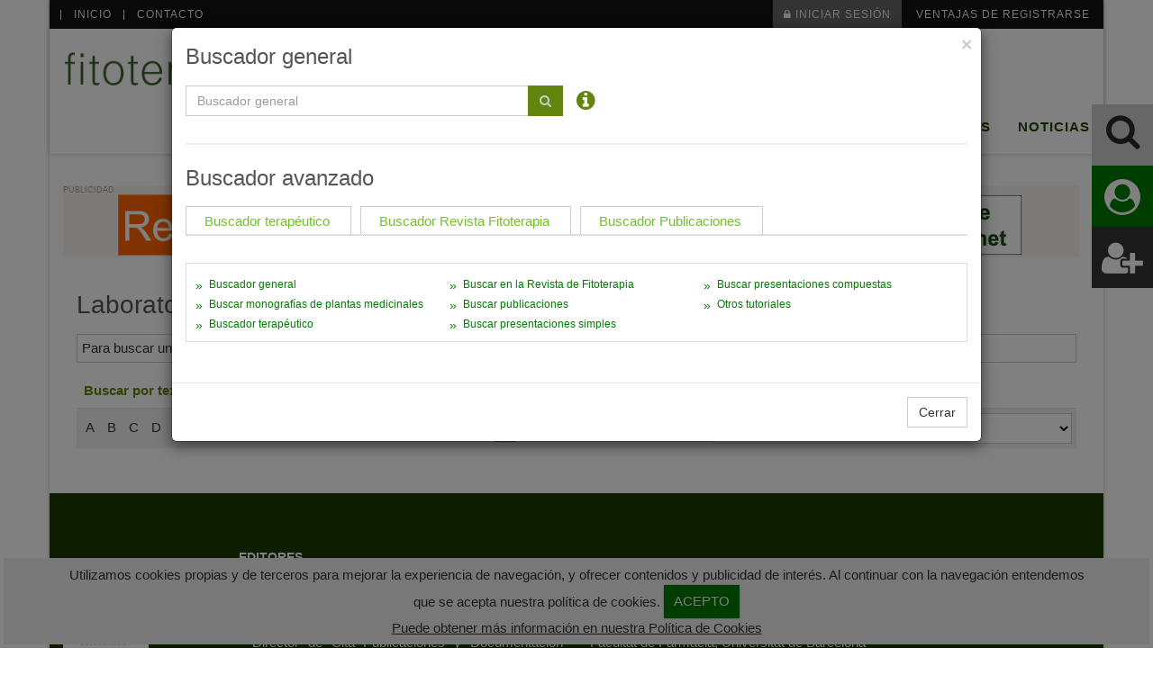

--- FILE ---
content_type: text/html
request_url: https://www.fitoterapia.net/vademecum/laboratorios/index.html?opt=abc&letra=T
body_size: 98356
content:
<!doctype html>
<html xmlns="http://www.w3.org/1999/xhtml" lang="es" xml:lang="es">
	<head>
		<title>Laboratorios</title>
		<!-- Meta -->
		<meta name="Description" content=""/>
		<meta name="Keywords" content="laboratorios"/>
		    <!-- Google tag (gtag.js) -->
    <script async src="https://www.googletagmanager.com/gtag/js?id=G-PYGJKGQT8S"></script>
    <script>
      window.dataLayer = window.dataLayer || [];
      function gtag(){dataLayer.push(arguments);}
      gtag('js', new Date());
      gtag('config', 'G-PYGJKGQT8S');
    </script>

    <!--<meta charset="utf-8">-->
    <meta http-equiv="Content-Type" content="text/html; charset=UTF-8" />
    <meta name="viewport" content="width=device-width, initial-scale=1.0">
    <meta name="Author" content="Sarenet S.A." />
    <meta http-equiv="Content-Language" content="es-ES" />
    <meta name="Robots" content="all" />
    <meta name="Rating" content="General" />
    <meta name="viewport" content="width=device-width, initial-scale=1, maximum-scale=1" />

    <!-- Favicon -->
    <link rel="shortcut icon" href="/img/favicon.png">
    <link rel="icon" href="/img/favicon.ico" />

    <!-- CSS Global Compulsory -->
    <link rel="stylesheet" href="/rediseno/assets/plugins/bootstrap/css/bootstrap.min.css">
    <link rel="stylesheet" href="/rediseno/assets/css/style.css">

    <!-- CSS Header and Footer -->
    <link rel="stylesheet" href="/rediseno/assets/css/headers/header-v8.css">
    <link rel="stylesheet" href="/rediseno/assets/css/footers/footer-v8.css">

    <!-- CSS Implementing Plugins -->
    <link rel="stylesheet" href="/rediseno/assets/plugins/font-awesome/css/font-awesome.min.css">
    <link rel="stylesheet" href="/rediseno/assets/plugins/login-signup-modal-window/css/style.css">


    <link rel="stylesheet" href="/rediseno/assets/plugins/sky-forms-pro/skyforms/css/sky-forms.css">
    <link rel="stylesheet" href="/rediseno/assets/plugins/sky-forms-pro/skyforms/custom/custom-sky-forms.css">
    <!--[if lt IE 9]><link rel="stylesheet" href="assets/plugins/sky-forms-pro/skyforms/css/sky-forms-ie8.css"><![endif]-->

    <!--Carousel plantas-->
    <link rel="stylesheet" href="/rediseno/assets/plugins/owl-carousel/owl-carousel/owl.carousel.css">
    <link rel="stylesheet" href="/rediseno/assets/css/app.css">

    <!-- heredados A LIMPIAR-->    
   <link rel="stylesheet" href="/rediseno/assets/css/general.css?210506" type="text/css" />

    <!-- CSS Customization -->
    <link rel="stylesheet" href="/rediseno/assets/css/custom.css">


    <!-- script y css antiguos que hay que mantener-->
<!--    <script type="text/javascript" src="/js/jquery.js"></script>--><!---se mantiene sino no se inserta flecha en responsive-->
<!--<script type="text/javascript" src="/rediseno/assets/plugins/jquery/jquery.min.js"></script>-->
<script type="text/javascript" src="https://code.jquery.com/jquery-1.12.4.js"></script>
<script type="text/javascript" src="/rediseno/assets/plugins/jquery/jquery-migrate.min.js"></script>
<script type="text/javascript" src="/rediseno/assets/plugins/bootstrap/js/bootstrap.min.js"></script>

    <script type="text/javascript" src="/rediseno/js/general.js"></script><!---se mantiene sino no se abre el nivel 2 en escritorio-->
    <!---<script src="/js/menu-responsive.js"></script>se mantiene sino no se inserta flecha en responsive-->
    <!---<link rel="stylesheet" href="/rediseno/assets/css/responsive.css" type="text/css" />se mantiene sino no funciona el responsive de este menu-->

<!-- JS especificos -->
<script src="/rediseno/js/fitoterapia.js?12345"></script>

	</head>
				
	<body class="boxed-layout container" id="articulo">
   	 <div class="wrapper">

        <!--Botones fijo -->
        <div class="sticky-3trigger">
<a href="#buscaravanzado" title="Buscar" class="trigger-buscar" data-toggle="modal" data-target="#buscaravanzado"><i class="fa fa-search" aria-hidden="true"></i></a>
<a href="javascript:;" title="Iniciar Sesión" onClick="javascript:$('a.cd-signin').trigger('click');$('#signin-username').focus();" class="trigger-usuario"><i class="fa fa-user-circle" aria-hidden="true"></i></a>
<a href="/registro" title="Nuevos Usuarios" class="trigger-login"><i aria-hidden="true" class="fa fa-user-plus"></i></a>
</div>



<!-- Modal buscador avanzado-->
<div id="buscaravanzado" class="modal fade" role="dialog">
  <div class="modal-dialog  modal-lg">

    <!-- Modal content-->
    <div class="modal-content">
      <div class="modal-header">
        <button type="button" class="close" data-dismiss="modal">&times;</button>
        <h2 class="modal-title">Buscador general</h2>
        
      </div>
      <div class="modal-body">



<style>
.form-inline .form-control {
    width: 100% !important;
}

.form-inline .form-control.pequeno {
    width: 30% !important;
}

.form-inline .form-control.acceso {
    width: 30% !important;
    margin-left: 20px;
    margin-right: 5px;
}


.nav-tabs > li > a {
    border: 1px none transparent;
    line-height: 1.42857;
    margin-right: 3px;
}

.nav-tabs > li.active > a, .nav-tabs > li.active > a:focus, .nav-tabs > li.active > a:hover {
    background-color: transparent;
    border: 0 none;
    color: #fff;
    cursor: default;
    text-decoration: none;
}

.nav > li > a {
    display: block;
    padding: 0px 0px;
    position: relative;
    color: #72c02c;
    text-decoration: none;
}

.nav > li > a:hover,
.nav > li > a:focus {
    text-decoration: underline;
    background-color: transparent;
}

.tipo-pest.active {
    background-color: #62850f;
    color: #fff;
    font-weight: bold;
}

.fa-info-circle {
    color: #62850F;
}
</style>
<script src="/rediseno/js/busqueda_m.js" type="text/javascript"></script>



<div class="row"><div class="buscador col-md-6">
	<form id="Gentbuscador_m" name="Genbuscador_m" action="/buscador/index.html" method="get">
		<div class="input-group">
			<input type="text" id="search_m" class="search-input form-control" placeholder="Buscador general" name="termino" title="Introduzca los términos que quiera buscar." onkeyup="if(event.keyCode == '13'){busco_gm();}">
			<span class="input-group-btn">
      	    <button id="search-btn_n" class="subscribe-btn btn" style="border-color:#62850f;background-color:#62850f;" onclick="busco_gm()" type="button"><i class="fa fa-search" style="color:#ccc;"></i></button>
            </span>
        </div>
        <div id="loading"></div>
        <input type="hidden" name="accion" value=""/>
	</form>
</div>
<div class="buscador">
      <span style="font-size: 24px;line-height: 33px;"><a href="javascript:;" class="toogle-m2"><i class="fa fa-info-circle" aria-hidden="true"></i></a></span>
    </div>
</div>
<div id="info-buscar_m2" class="info-buscar hidden">
      Para buscar términos compuestos, escribir entre comillas.<br><br><b>Ejemplo</b>: <font color="red"><b>"</b></font>cola de caballo<font color="red"><b>"</b></font>.</div>

<hr>

<h2 class="titulo" id="titulo-terapeutico">Buscador avanzado </h2>
<div id="info-buscar_m" class="info-buscar hidden">
    Mediante este buscador podrá realizar una búsqueda de hasta 3 parametros y dos operadores. Para ello seleccione del listado de Acciones farmacol&#243;gicas o de indicaciones una acci&#243;n o una indicaci&#243;n (se mostrará en el recuadro de búsqueda), luego una condici&#243;n (Y/O/NO), y posteriormente puede elegir entre una acci&#243;n o una indicaci&#243;n. Así hasta 3 parametros: Acci&#243;n Y/O/NO Acci&#243;n, Indicaci&#243;n Y/O/NO indicaci&#243;n, Acci&#243;n Y/O/NO Indicaci&#243;n, Acci&#243;n Y/O/NO Acci&#243;n Y/O/NO indicaci&#243;n.<br><br>
    <b>Ejemplo</b>: Hipolipemiante <font color="red"><b>Y</b></font> Hipoglucemiente <font color="red"><b>Y</b></font> Estreñimiento<br><br>
    Una vez construida la búsqueda deseada pulse sobre el bot&#243;n "Buscar". En caso de querer cambiar la búsqueda pulse sobre el bot&#243;n "Borrar".<br>
</div>

<!--
<div class="marco-buscadort">
	<div class="tipo-pest activo"><a href="#menu1">Buscador terap&#233;utico</a></div>
  	<div class="tipo-pest"><a href="#menu2">Buscador Revista Fitoterapia</a></div>
  	<div class="tipo-pest"><a href="#menu3">Buscador Publicaciones</a></div>
</div>
-->

<div class="marco-buscadort">
<ul class="nav nav-tabs" id="myTab" role="tablist">
<!--  <li class="nav-item tipo-pest active">-->
  <li class="nav-item tipo-pest">
    <a class="nav-link" id="terapeutico-tab" data-toggle="tab" href="#terapeutico" role="tab" aria-controls="terapeutico" aria-selected="true">Buscador terap&#233;utico</a>
  </li>
  <li class="nav-item tipo-pest">
    <a class="nav-link" id="revista-tab" data-toggle="tab" href="#revista" role="tab" aria-controls="revista" aria-selected="false">Buscador Revista Fitoterapia</a>
  </li>
  <li class="nav-item tipo-pest">
    <a class="nav-link" id="publicaciones-tab" data-toggle="tab" href="#publicaciones" role="tab" aria-controls="publicaciones" aria-selected="false">Buscador Publicaciones</a>
  </li>
</ul>
</div>

<div class="tab-content">

<!-- Formulario Buscador Terapeutico -->
<!--	<div class="tab-pane active" id="terapeutico" role="tabpanel" aria-labelledby="terapeutico-tab">-->
	<div class="tab-pane" id="terapeutico" role="tabpanel" aria-labelledby="terapeutico-tab">
		<form id="Avantbuscador_m" name="Avantbuscador_m" class="form-inline" role="form" method="get" action="/buscador_avanzado/">
		<div class="buscador-terapeutico" id="menu1">
			<div class="buscador-zona1"><span>Buscar por</span>
	    		<div class="form-group">
	    			<select onchange="aniado_buscador_tm(this)" id="buscar-terapeutico_m" class="form-control" name="acciones">
						<option value="">- Acciones farmacol&#243;gicas -</option>
										<option id="1" value="Adaptógeno">Adaptógeno</option>
										<option id="173" value="Adsorbente intestinal">Adsorbente intestinal</option>
										<option id="200" value="Afrodisiaco">Afrodisiaco</option>
										<option id="2" value="Analgésico">Analgésico</option>
										<option id="3" value="Anestésico local">Anestésico local</option>
										<option id="101" value="Antálgico">Antálgico</option>
										<option id="4" value="Antiácido">Antiácido</option>
										<option id="201" value="Antiagregante plaquetario">Antiagregante plaquetario</option>
										<option id="17" value="Antialérgico">Antialérgico</option>
										<option id="100" value="Antiálgico">Antiálgico</option>
										<option id="6" value="Antianémico">Antianémico</option>
										<option id="207" value="Antianorexígeno">Antianorexígeno</option>
										<option id="198" value="Antibacteriano">Antibacteriano</option>
										<option id="7" value="Antibiótico (ver antibacteriano)">Antibiótico (ver antibacteriano)</option>
										<option id="106" value="Anticatarral">Anticatarral</option>
										<option id="9" value="Anticoagulante">Anticoagulante</option>
										<option id="10" value="Antidepresivo">Antidepresivo</option>
										<option id="164" value="Antidiabético">Antidiabético</option>
										<option id="11" value="Antidiarreico">Antidiarreico</option>
										<option id="104" value="Antieczematoso">Antieczematoso</option>
										<option id="204" value="Antiedematoso">Antiedematoso</option>
										<option id="13" value="Antiemético">Antiemético</option>
										<option id="203" value="Antiespasmódico">Antiespasmódico</option>
										<option id="94" value="Antiestrés">Antiestrés</option>
										<option id="149" value="Antiflatulento">Antiflatulento</option>
										<option id="126" value="Antifúngico">Antifúngico</option>
										<option id="14" value="Antigastrálgico">Antigastrálgico</option>
										<option id="8" value="Antigripal">Antigripal</option>
										<option id="15" value="Antihelmíntico">Antihelmíntico</option>
										<option id="160" value="Antihemorrágico">Antihemorrágico</option>
										<option id="166" value="Antihiperlipemiante">Antihiperlipemiante</option>
										<option id="16" value="Antihipertensivo">Antihipertensivo</option>
										<option id="18" value="Antiinflamatorio">Antiinflamatorio</option>
										<option id="20" value="Antimicótico">Antimicótico</option>
										<option id="113" value="Antinauseoso">Antinauseoso</option>
										<option id="183" value="Antiobesidad">Antiobesidad</option>
										<option id="23" value="Antiparasitario (externo)">Antiparasitario (externo)</option>
										<option id="116" value="Antiparasitario intestinal">Antiparasitario intestinal</option>
										<option id="24" value="Antipirético">Antipirético</option>
										<option id="122" value="Antipruriginoso">Antipruriginoso</option>
										<option id="25" value="Antirreumático">Antirreumático</option>
										<option id="27" value="Antiséptico urinario">Antiséptico urinario</option>
										<option id="199" value="Antisudoral">Antisudoral</option>
										<option id="28" value="Antisudorífico">Antisudorífico</option>
										<option id="130" value="Antitérmico">Antitérmico</option>
										<option id="137" value="Antitusígeno">Antitusígeno</option>
										<option id="29" value="Antitusivo">Antitusivo</option>
										<option id="139" value="Antiulceroso">Antiulceroso</option>
										<option id="178" value="Antiverrucoso">Antiverrucoso</option>
										<option id="30" value="Antiviral">Antiviral</option>
										<option id="31" value="Aperitivo">Aperitivo</option>
										<option id="32" value="Astringente (uso externo)">Astringente (uso externo)</option>
										<option id="109" value="Astringente (uso interno)">Astringente (uso interno)</option>
										<option id="138" value="Béquico">Béquico</option>
										<option id="33" value="Broncodilatador">Broncodilatador</option>
										<option id="34" value="Cardiotónico">Cardiotónico</option>
										<option id="35" value="Carminativo">Carminativo</option>
										<option id="36" value="Cicatrizante">Cicatrizante</option>
										<option id="167" value="Coadyuvante tratamiento hiperlipidemias">Coadyuvante tratamiento hiperlipidemias</option>
										<option id="119" value="Coadyuvante tratamiento hipertensión">Coadyuvante tratamiento hipertensión</option>
										<option id="206" value="Colagogo">Colagogo</option>
										<option id="205" value="Colerético">Colerético</option>
										<option id="39" value="Colerético - colagogo">Colerético - colagogo</option>
										<option id="40" value="Demulcente">Demulcente</option>
										<option id="41" value="Depurativo">Depurativo</option>
										<option id="42" value="Descongestionante nasal">Descongestionante nasal</option>
										<option id="133" value="Desinfectante urinario">Desinfectante urinario</option>
										<option id="134" value="Desodorante">Desodorante</option>
										<option id="146" value="Digestivo">Digestivo</option>
										<option id="43" value="Diurético">Diurético</option>
										<option id="152" value="Drenante">Drenante</option>
										<option id="44" value="Edulcorante">Edulcorante</option>
										<option id="46" value="Emético">Emético</option>
										<option id="153" value="Emetizante">Emetizante</option>
										<option id="47" value="Emoliente">Emoliente</option>
										<option id="195" value="Escabicida">Escabicida</option>
										<option id="48" value="Espasmolítico">Espasmolítico</option>
										<option id="175" value="Estimulante cognitivo">Estimulante cognitivo</option>
										<option id="197" value="Estimulante de la secreción biliar">Estimulante de la secreción biliar</option>
										<option id="145" value="Estimulante del apetito">Estimulante del apetito</option>
										<option id="50" value="Estimulante del sistema nervioso central">Estimulante del sistema nervioso central</option>
										<option id="97" value="Estimulante general">Estimulante general</option>
										<option id="51" value="Estimulante sexual">Estimulante sexual</option>
										<option id="52" value="Estimulante tiroideo">Estimulante tiroideo</option>
										<option id="53" value="Estrogénico">Estrogénico</option>
										<option id="148" value="Eupéptico">Eupéptico</option>
										<option id="54" value="Expectorante">Expectorante</option>
										<option id="129" value="Febrífugo">Febrífugo</option>
										<option id="155" value="Fitoestrogénico">Fitoestrogénico</option>
										<option id="127" value="Fungicida">Fungicida</option>
										<option id="128" value="Fungistático">Fungistático</option>
										<option id="55" value="Galactógeno">Galactógeno</option>
										<option id="56" value="Hemostático">Hemostático</option>
										<option id="57" value="Hepatoprotector">Hepatoprotector</option>
										<option id="58" value="Hipertensor">Hipertensor</option>
										<option id="59" value="Hipnótico">Hipnótico</option>
										<option id="60" value="Hipoglucemiante">Hipoglucemiante</option>
										<option id="61" value="Hipolipemiante">Hipolipemiante</option>
										<option id="121" value="Hipotensor">Hipotensor</option>
										<option id="63" value="Inhibidor tiroideo">Inhibidor tiroideo</option>
										<option id="64" value="Inmunoestimulante">Inmunoestimulante</option>
										<option id="65" value="Inmunomodulador">Inmunomodulador</option>
										<option id="172" value="Laxante estimulante">Laxante estimulante</option>
										<option id="170" value="Laxante formador de masa">Laxante formador de masa</option>
										<option id="171" value="Laxante osmótico">Laxante osmótico</option>
										<option id="68" value="Midriático">Midriático</option>
										<option id="69" value="Miorrelajante">Miorrelajante</option>
										<option id="70" value="Mucolítico">Mucolítico</option>
										<option id="190" value="Multivitamínicos">Multivitamínicos</option>
										<option id="71" value="Oxitócico">Oxitócico</option>
										<option id="72" value="Parasimpaticolítico">Parasimpaticolítico</option>
										<option id="158" value="Pectoral">Pectoral</option>
										<option id="194" value="Pediculicida">Pediculicida</option>
										<option id="73" value="Protector de la mucosa gástrica">Protector de la mucosa gástrica</option>
										<option id="142" value="Protector gástrico">Protector gástrico</option>
										<option id="191" value="Protector hepático">Protector hepático</option>
										<option id="75" value="Queratolítico">Queratolítico</option>
										<option id="98" value="Reconstituyente">Reconstituyente</option>
										<option id="177" value="Relajante muscular">Relajante muscular</option>
										<option id="76" value="Remineralizante">Remineralizante</option>
										<option id="77" value="Rubefaciente">Rubefaciente</option>
										<option id="78" value="Saciante del apetito">Saciante del apetito</option>
										<option id="185" value="Sedante">Sedante</option>
										<option id="79" value="Sudorífico">Sudorífico</option>
										<option id="180" value="Suplementos minerales">Suplementos minerales</option>
										<option id="196" value="Tónico cardiaco">Tónico cardiaco</option>
										<option id="95" value="Tónico general">Tónico general</option>
										<option id="188" value="Tónico venoso">Tónico venoso</option>
										<option id="96" value="Tonificante">Tonificante</option>
										<option id="81" value="Tranquilizante">Tranquilizante</option>
										<option id="82" value="Vasoconstrictor">Vasoconstrictor</option>
										<option id="85" value="Vasodilatador">Vasodilatador</option>
										<option id="86" value="Vasoprotector">Vasoprotector</option>
										<option id="87" value="Venotónico">Venotónico</option>
										<option id="88" value="Vitamínico">Vitamínico</option>
										<option id="202" value="Vomitivo">Vomitivo</option>
					        		</select>
    			</div>
	    		<div class="form-group" style="display:inline-block;">
	        		<i class="fa fa-chevron-left"></i>
	    		</div>
	    		<div class="form-group">
	    			<select onchange="aniado_buscador_tm(this)" id="select_m" class="form-control" name="condiciones">
	      				<option>condici&oacute;n</option>
	      				<option value="AND">Y</option>
	      				<option value="OR">O</option>
	      				<option value="NOT">NO</option>
	    			</select>
	    		</div>
			    <div class="form-group" style="display:inline-block;">
			        <i class="fa fa-chevron-right"></i>
			    </div>
	    		<div class="form-group">
	    			<select onchange="aniado_buscador_tm(this)" id="buscar-select-indicaciones_m" class="form-control" name="indicaciones">
	      				<option value="">- Indicaciones -</option>
	      								<option id="1" value="Abscesos">Abscesos</option>
										<option id="2" value="Acné vulgar">Acné vulgar</option>
										<option id="3" value="Acúfenos">Acúfenos</option>
										<option id="58" value="Adelgazamiento, coadyuvante">Adelgazamiento, coadyuvante</option>
										<option id="4" value="Adenoma de próstata">Adenoma de próstata</option>
										<option id="5" value="Adiposidades">Adiposidades</option>
										<option id="6" value="Aerofagia">Aerofagia</option>
										<option id="161" value="Afecciones hepáticas">Afecciones hepáticas</option>
										<option id="7" value="Afonía">Afonía</option>
										<option id="8" value="Aftas bucales">Aftas bucales</option>
										<option id="10" value="Alergia">Alergia</option>
										<option id="11" value="Alopecia">Alopecia</option>
										<option id="355" value="Alzheimer, enfermedad de">Alzheimer, enfermedad de</option>
										<option id="12" value="Amenorrea">Amenorrea</option>
										<option id="13" value="Amigdalitis">Amigdalitis</option>
										<option id="14" value="Anemia">Anemia</option>
										<option id="18" value="Anorexia">Anorexia</option>
										<option id="429" value="Anosmia">Anosmia</option>
										<option id="20" value="Ansiedad">Ansiedad</option>
										<option id="375" value="Ardor de estómago">Ardor de estómago</option>
										<option id="57" value="Arteriopatías">Arteriopatías</option>
										<option id="428" value="Arteriosclerosis, prevención">Arteriosclerosis, prevención</option>
										<option id="26" value="Artritis">Artritis</option>
										<option id="27" value="Artritis reumatoide">Artritis reumatoide</option>
										<option id="28" value="Artrosis">Artrosis</option>
										<option id="29" value="Ascariasis">Ascariasis</option>
										<option id="31" value="Asma">Asma</option>
										<option id="32" value="Astenia">Astenia</option>
										<option id="361" value="Aterosclerosis, prevención">Aterosclerosis, prevención</option>
										<option id="34" value="Atonía intestinal">Atonía intestinal</option>
										<option id="35" value="Avitaminosis">Avitaminosis</option>
										<option id="349" value="Blefaritis">Blefaritis</option>
										<option id="348" value="Blefaroconjuntivitis">Blefaroconjuntivitis</option>
										<option id="37" value="Bocio">Bocio</option>
										<option id="39" value="Bronquitis">Bronquitis</option>
										<option id="41" value="Bulimia">Bulimia</option>
										<option id="381" value="Bursitis">Bursitis</option>
										<option id="42" value="Caída del cabello">Caída del cabello</option>
										<option id="43" value="Cálculos biliares, prevención">Cálculos biliares, prevención</option>
										<option id="44" value="Cálculos renales, prevención">Cálculos renales, prevención</option>
										<option id="46" value="Callosidades">Callosidades</option>
										<option id="47" value="Cáncer, coadyuvante tratamiento">Cáncer, coadyuvante tratamiento</option>
										<option id="48" value="Candidiasis">Candidiasis</option>
										<option id="380" value="Cansancio">Cansancio</option>
										<option id="382" value="Capsulitis">Capsulitis</option>
										<option id="49" value="Cardiopatías">Cardiopatías</option>
										<option id="50" value="Catarros">Catarros</option>
										<option id="51" value="Cefalea">Cefalea</option>
										<option id="52" value="Celulitis">Celulitis</option>
										<option id="418" value="Cervicalgia">Cervicalgia</option>
										<option id="420" value="Ciatalgia">Ciatalgia</option>
										<option id="53" value="Ciática">Ciática</option>
										<option id="425" value="Cicatrices">Cicatrices</option>
										<option id="284" value="Cicatrices hipertróficas">Cicatrices hipertróficas</option>
										<option id="351" value="Cinetosis">Cinetosis</option>
										<option id="55" value="Cirrosis hepática">Cirrosis hepática</option>
										<option id="56" value="Cistitis">Cistitis</option>
										<option id="23" value="Claudicación intermitente">Claudicación intermitente</option>
										<option id="352" value="Climaterio femenino">Climaterio femenino</option>
										<option id="422" value="Codo del golfista">Codo del golfista</option>
										<option id="421" value="Codo del tenista">Codo del tenista</option>
										<option id="59" value="Colecistitis">Colecistitis</option>
										<option id="60" value="Colecistopatía">Colecistopatía</option>
										<option id="61" value="Colelitiasis, prevención">Colelitiasis, prevención</option>
										<option id="62" value="Cólico biliar, prevención">Cólico biliar, prevención</option>
										<option id="417" value="Cólico hepático, prevención">Cólico hepático, prevención</option>
										<option id="416" value="Cólico intestinal">Cólico intestinal</option>
										<option id="63" value="Cólico nefrítico, prevención">Cólico nefrítico, prevención</option>
										<option id="64" value="Cólico renal, prevención">Cólico renal, prevención</option>
										<option id="65" value="Colitis">Colitis</option>
										<option id="66" value="Colon irritable">Colon irritable</option>
										<option id="68" value="Condilomas">Condilomas</option>
										<option id="69" value="Congestión nasal">Congestión nasal</option>
										<option id="70" value="Conjuntivitis ">Conjuntivitis </option>
										<option id="378" value="Constipación">Constipación</option>
										<option id="72" value="Contracturas musculares">Contracturas musculares</option>
										<option id="73" value="Contusiones">Contusiones</option>
										<option id="74" value="Convalecencia">Convalecencia</option>
										<option id="76" value="Corazón senil">Corazón senil</option>
										<option id="77" value="Coriza">Coriza</option>
										<option id="78" value="Coronariopatías">Coronariopatías</option>
										<option id="379" value="Decaimiento">Decaimiento</option>
										<option id="413" value="Déficits vitamínicos">Déficits vitamínicos</option>
										<option id="356" value="Demencia senil">Demencia senil</option>
										<option id="79" value="Depresión">Depresión</option>
										<option id="80" value="Dermatitis">Dermatitis</option>
										<option id="83" value="Dermatitis seborreica">Dermatitis seborreica</option>
										<option id="84" value="Dermatomicosis">Dermatomicosis</option>
										<option id="357" value="Deterioro cognitivo">Deterioro cognitivo</option>
										<option id="358" value="Deterioro mental senil">Deterioro mental senil</option>
										<option id="88" value="Diabetes">Diabetes</option>
										<option id="89" value="Diarrea">Diarrea</option>
										<option id="90" value="Digestiones lentas">Digestiones lentas</option>
										<option id="344" value="Digestiones pesadas">Digestiones pesadas</option>
										<option id="92" value="Disentería">Disentería</option>
										<option id="94" value="Disfunción biliar">Disfunción biliar</option>
										<option id="364" value="Disfunción eréctil">Disfunción eréctil</option>
										<option id="190" value="Disfunción sexual">Disfunción sexual</option>
										<option id="95" value="Dislipemia">Dislipemia</option>
										<option id="368" value="Dismenorrea">Dismenorrea</option>
										<option id="97" value="Dispepsia">Dispepsia</option>
										<option id="366" value="Dispepsia funcional">Dispepsia funcional</option>
										<option id="365" value="Dispepsias hipersecretoras">Dispepsias hipersecretoras</option>
										<option id="411" value="Dispepsias hiposecretoras">Dispepsias hiposecretoras</option>
										<option id="98" value="Disquinesia hepatobiliar">Disquinesia hepatobiliar</option>
										<option id="410" value="Distensión abdominal">Distensión abdominal</option>
										<option id="405" value="Distimia">Distimia</option>
										<option id="99" value="Distonías neurovegetativas">Distonías neurovegetativas</option>
										<option id="100" value="Distrofia de la mucosa vulvovaginal">Distrofia de la mucosa vulvovaginal</option>
										<option id="103" value="Dolor articular">Dolor articular</option>
										<option id="353" value="Dolor de muelas">Dolor de muelas</option>
										<option id="403" value="Dolor menstrual">Dolor menstrual</option>
										<option id="398" value="Dolor muscoloesquelético">Dolor muscoloesquelético</option>
										<option id="104" value="Dolor muscular">Dolor muscular</option>
										<option id="105" value="Dolores dentales">Dolores dentales</option>
										<option id="106" value="Eczema">Eczema</option>
										<option id="372" value="Enfermedad arterial periférica">Enfermedad arterial periférica</option>
										<option id="110" value="Enfermedad de Raynaud">Enfermedad de Raynaud</option>
										<option id="390" value="Enfermedad pulmonar obstructiva crónica">Enfermedad pulmonar obstructiva crónica</option>
										<option id="112" value="Enfisema pulmonar">Enfisema pulmonar</option>
										<option id="113" value="Enteritis">Enteritis</option>
										<option id="114" value="Enterocolitis">Enterocolitis</option>
										<option id="423" value="Epicondilitis">Epicondilitis</option>
										<option id="117" value="Epistaxis">Epistaxis</option>
										<option id="424" value="Epitrocleítis">Epitrocleítis</option>
										<option id="118" value="Equimosis">Equimosis</option>
										<option id="120" value="Eritema solar">Eritema solar</option>
										<option id="371" value="Escabiosis">Escabiosis</option>
										<option id="121" value="Escoceduras">Escoceduras</option>
										<option id="123" value="Esguinces">Esguinces</option>
										<option id="377" value="Esofagitis">Esofagitis</option>
										<option id="125" value="Espasmos gastrointestinales">Espasmos gastrointestinales</option>
										<option id="373" value="Estasis venosa">Estasis venosa</option>
										<option id="409" value="Esteatosis hepática">Esteatosis hepática</option>
										<option id="127" value="Estomatitis">Estomatitis</option>
										<option id="128" value="Estreñimiento">Estreñimiento</option>
										<option id="129" value="Estrés">Estrés</option>
										<option id="347" value="Falta de apetito">Falta de apetito</option>
										<option id="132" value="Faringitis">Faringitis</option>
										<option id="133" value="Fatiga">Fatiga</option>
										<option id="134" value="Fiebre">Fiebre</option>
										<option id="136" value="Fisura anal">Fisura anal</option>
										<option id="137" value="Flatulencia">Flatulencia</option>
										<option id="138" value="Flebitis">Flebitis</option>
										<option id="139" value="Forúnculo">Forúnculo</option>
										<option id="71" value="Fracturas, ayuda a la consolidación">Fracturas, ayuda a la consolidación</option>
										<option id="140" value="Fragilidad capilar">Fragilidad capilar</option>
										<option id="402" value="Gases">Gases</option>
										<option id="141" value="Gastralgias">Gastralgias</option>
										<option id="142" value="Gastritis">Gastritis</option>
										<option id="143" value="Gastroenteritis">Gastroenteritis</option>
										<option id="144" value="Gingivitis">Gingivitis</option>
										<option id="145" value="Glositis">Glositis</option>
										<option id="386" value="Golpes">Golpes</option>
										<option id="146" value="Gota, prevención">Gota, prevención</option>
										<option id="147" value="Gripe">Gripe</option>
										<option id="148" value="Halitosis">Halitosis</option>
										<option id="149" value="Helmintiasis">Helmintiasis</option>
										<option id="150" value="Hematomas">Hematomas</option>
										<option id="151" value="Hematuria">Hematuria</option>
										<option id="153" value="Hemeralopía">Hemeralopía</option>
										<option id="343" value="Hemicránea">Hemicránea</option>
										<option id="158" value="Hemorragia nasal">Hemorragia nasal</option>
										<option id="159" value="Hemorragias uterinas funcionales">Hemorragias uterinas funcionales</option>
										<option id="160" value="Hemorroides">Hemorroides</option>
										<option id="374" value="Hepatitis">Hepatitis</option>
										<option id="163" value="Heridas, cicatrización de">Heridas, cicatrización de</option>
										<option id="369" value="Herpes genital">Herpes genital</option>
										<option id="345" value="Herpes labial">Herpes labial</option>
										<option id="165" value="Herpes simple">Herpes simple</option>
										<option id="166" value="Herpes zoster">Herpes zoster</option>
										<option id="167" value="Hiperacidez gástrica">Hiperacidez gástrica</option>
										<option id="168" value="Hiperclorhidria">Hiperclorhidria</option>
										<option id="169" value="Hipercolesterolemia">Hipercolesterolemia</option>
										<option id="171" value="Hiperémesis gravídica">Hiperémesis gravídica</option>
										<option id="172" value="Hiperglucemia">Hiperglucemia</option>
										<option id="173" value="Hiperhidrosis">Hiperhidrosis</option>
										<option id="174" value="Hiperlipemias">Hiperlipemias</option>
										<option id="175" value="Hiperplasia benigna de próstata">Hiperplasia benigna de próstata</option>
										<option id="178" value="Hipertensión arterial">Hipertensión arterial</option>
										<option id="412" value="Hipertermia">Hipertermia</option>
										<option id="179" value="Hipertiroidismo">Hipertiroidismo</option>
										<option id="180" value="Hipertrigliceridemia">Hipertrigliceridemia</option>
										<option id="415" value="Hipertrofia de próstata">Hipertrofia de próstata</option>
										<option id="181" value="Hiperuricemia">Hiperuricemia</option>
										<option id="183" value="Hipoclorhidria">Hipoclorhidria</option>
										<option id="185" value="Hipotensión arterial">Hipotensión arterial</option>
										<option id="186" value="Hipotiroidismo">Hipotiroidismo</option>
										<option id="393" value="Hongos">Hongos</option>
										<option id="187" value="Ictericia">Ictericia</option>
										<option id="363" value="Ictiosis">Ictiosis</option>
										<option id="191" value="Inapetencia">Inapetencia</option>
										<option id="192" value="Inapetencia sexual">Inapetencia sexual</option>
										<option id="391" value="Infección fúngica">Infección fúngica</option>
										<option id="196" value="Infecciones bucales">Infecciones bucales</option>
										<option id="202" value="Infecciones urinarias">Infecciones urinarias</option>
										<option id="205" value="Inflamación de la mucosa bucofaríngea">Inflamación de la mucosa bucofaríngea</option>
										<option id="36" value="Inflamaciones de la mucosa ocular">Inflamaciones de la mucosa ocular</option>
										<option id="206" value="Inflamaciones osteoarticulares">Inflamaciones osteoarticulares</option>
										<option id="208" value="Insomnio">Insomnio</option>
										<option id="210" value="Insuficiencia cardíaca">Insuficiencia cardíaca</option>
										<option id="219" value="Insuficiencia venosa">Insuficiencia venosa</option>
										<option id="220" value="Intertrigo">Intertrigo</option>
										<option id="221" value="Irritación cutánea">Irritación cutánea</option>
										<option id="222" value="Irritación ocular">Irritación ocular</option>
										<option id="223" value="Jaqueca">Jaqueca</option>
										<option id="224" value="Lactancia, ayuda a la">Lactancia, ayuda a la</option>
										<option id="226" value="Laringitis">Laringitis</option>
										<option id="228" value="Leucorrea">Leucorrea</option>
										<option id="229" value="Litiasis biliar">Litiasis biliar</option>
										<option id="230" value="Litiasis urinarias, prevención">Litiasis urinarias, prevención</option>
										<option id="231" value="Llagas">Llagas</option>
										<option id="341" value="Llagas bucales">Llagas bucales</option>
										<option id="350" value="Lumbago">Lumbago</option>
										<option id="419" value="Lumbalgia">Lumbalgia</option>
										<option id="232" value="Lumbociática">Lumbociática</option>
										<option id="234" value="Mareo del viaje">Mareo del viaje</option>
										<option id="395" value="Mastalgia">Mastalgia</option>
										<option id="394" value="Mastalgia">Mastalgia</option>
										<option id="235" value="Memoria, pérdida de">Memoria, pérdida de</option>
										<option id="236" value="Menopausia">Menopausia</option>
										<option id="237" value="Menorragia">Menorragia</option>
										<option id="360" value="Menstruación dolorosa">Menstruación dolorosa</option>
										<option id="238" value="Meteorismo">Meteorismo</option>
										<option id="239" value="Metrorragia">Metrorragia</option>
										<option id="240" value="Mialgia">Mialgia</option>
										<option id="241" value="Micosis">Micosis</option>
										<option id="342" value="Migraña">Migraña</option>
										<option id="244" value="Miopía">Miopía</option>
										<option id="245" value="Náuseas">Náuseas</option>
										<option id="248" value="Nerviosismo">Nerviosismo</option>
										<option id="251" value="Neuralgia postherpética">Neuralgia postherpética</option>
										<option id="254" value="Neurosis">Neurosis</option>
										<option id="255" value="Obesidad">Obesidad</option>
										<option id="427" value="Obesidad localizada">Obesidad localizada</option>
										<option id="256" value="Odontalgia">Odontalgia</option>
										<option id="258" value="Oliguria">Oliguria</option>
										<option id="392" value="Onicomicosis">Onicomicosis</option>
										<option id="259" value="Osteoartritis">Osteoartritis</option>
										<option id="404" value="Osteopenia">Osteopenia</option>
										<option id="260" value="Osteoporosis">Osteoporosis</option>
										<option id="261" value="Otitis">Otitis</option>
										<option id="262" value="Oxiuriasis">Oxiuriasis</option>
										<option id="263" value="Palpitaciones">Palpitaciones</option>
										<option id="265" value="Papilomas">Papilomas</option>
										<option id="271" value="Parasitosis externas">Parasitosis externas</option>
										<option id="268" value="Parasitosis intestinal">Parasitosis intestinal</option>
										<option id="270" value="Parodontopatías">Parodontopatías</option>
										<option id="370" value="Pediculosis">Pediculosis</option>
										<option id="383" value="Periartritis">Periartritis</option>
										<option id="273" value="Picadura de insectos">Picadura de insectos</option>
										<option id="407" value="Prostatismo">Prostatismo</option>
										<option id="281" value="Prostatitis">Prostatitis</option>
										<option id="282" value="Prurito">Prurito</option>
										<option id="283" value="Psoriasis">Psoriasis</option>
										<option id="414" value="Pústula">Pústula</option>
										<option id="285" value="Quemaduras">Quemaduras</option>
										<option id="376" value="Reflujo gastroesofágico">Reflujo gastroesofágico</option>
										<option id="288" value="Resfriado común">Resfriado común</option>
										<option id="289" value="Retinitis pigmentaria">Retinitis pigmentaria</option>
										<option id="290" value="Retinopatías">Retinopatías</option>
										<option id="291" value="Reumatismo">Reumatismo</option>
										<option id="293" value="Rinitis">Rinitis</option>
										<option id="389" value="Rozaduras">Rozaduras</option>
										<option id="295" value="Sabañones">Sabañones</option>
										<option id="188" value="Sequedad de piel">Sequedad de piel</option>
										<option id="397" value="Sequedad vaginal">Sequedad vaginal</option>
										<option id="388" value="Síndrome del intestino irritable">Síndrome del intestino irritable</option>
										<option id="297" value="Síndrome premenstrual">Síndrome premenstrual</option>
										<option id="384" value="Sinovitis">Sinovitis</option>
										<option id="298" value="Sinusitis">Sinusitis</option>
										<option id="299" value="Sobrepeso">Sobrepeso</option>
										<option id="362" value="Sudoración profusa">Sudoración profusa</option>
										<option id="302" value="Taquicardia">Taquicardia</option>
										<option id="385" value="Tendinitis">Tendinitis</option>
										<option id="400" value="Tensión arterial alta">Tensión arterial alta</option>
										<option id="401" value="Tensión arterial baja">Tensión arterial baja</option>
										<option id="396" value="Tensión mamaria">Tensión mamaria</option>
										<option id="305" value="Tensión premenstrual">Tensión premenstrual</option>
										<option id="306" value="Terapia de lavado de las vías urinarias">Terapia de lavado de las vías urinarias</option>
										<option id="387" value="Tinnitus">Tinnitus</option>
										<option id="308" value="Tos">Tos</option>
										<option id="426" value="Tránsito intestinal lento">Tránsito intestinal lento</option>
										<option id="311" value="Traqueítis">Traqueítis</option>
										<option id="406" value="Trastorno adaptativo">Trastorno adaptativo</option>
										<option id="313" value="Trastornos cognitivos">Trastornos cognitivos</option>
										<option id="314" value="Trastornos del sueño">Trastornos del sueño</option>
										<option id="96" value="Trastornos menstruales">Trastornos menstruales</option>
										<option id="315" value="Traumatismos">Traumatismos</option>
										<option id="318" value="Ulcera bucal">Ulcera bucal</option>
										<option id="326" value="Ulcera de decúbito">Ulcera de decúbito</option>
										<option id="321" value="Ulcera gastroduodenal">Ulcera gastroduodenal</option>
										<option id="322" value="Ulcera tórpida">Ulcera tórpida</option>
										<option id="323" value="Ulcera trófica">Ulcera trófica</option>
										<option id="328" value="Ulcera varicosa">Ulcera varicosa</option>
										<option id="324" value="Ulceraciones dérmicas">Ulceraciones dérmicas</option>
										<option id="330" value="Uretritis">Uretritis</option>
										<option id="331" value="Urolitiasis, prevención">Urolitiasis, prevención</option>
										<option id="332" value="Urticaria">Urticaria</option>
										<option id="333" value="Vaginitis">Vaginitis</option>
										<option id="334" value="Varices">Varices</option>
										<option id="335" value="Verrugas">Verrugas</option>
										<option id="336" value="Vértigo">Vértigo</option>
										<option id="337" value="Vómitos">Vómitos</option>
										<option id="346" value="Vómitos del embarazo">Vómitos del embarazo</option>
										<option id="338" value="Vulvovaginitis">Vulvovaginitis</option>
					    			</select>
	    		</div>
			</div>

        <input type="hidden" name="accion" value=""/>
        <input type="hidden" name="ides_acc" value=""/>
        <input type="hidden" name="ides_indic" value=""/>
        <input type="hidden" name="orden" value=""/>
        <input type="hidden" name="operadores" value=""/>

		<input type="hidden" name="sumatorio_acciones" value=""/>
		<input type="hidden" name="sumatorio_indicaciones" value=""/>

  			<div class="buscador-zona2">

    			<textarea class="textarea-buscador" rows="4" name="seleccionado" readonly></textarea>
<!-- Checkbox formulas -->
    			<div class="form-group"><!--buscar-enformulas">-->
      				<span><input type="checkbox" name="todo" id="todo_tm"  /><label for="todo_tm" style="display:inline;">Todo</label></span>
      				<span><input type="checkbox" name="plantas" id="plantas_tm"  /><label for="plantas_tm" style="display:inline;">Plantas</label></span>
      				<span><input type="checkbox" name="compuestas" id="compuestas_tm"  /><label for="compuestas_tm" style="display:inline;">Presentaciones compuestas</label></span>
      				<span><input type="checkbox" name="magistrales" id="magistrales_tm"  /><label for="magistrales_tm" style="display:inline;">F&#243;rmulas magistrales</label></span>             
    			</div>
<!-- Checkbox formulas -->
<!-- Botones borrar y enviar -->
    			<div class="botones-buscadort">
      				<div class="btn btn-default"><a href="javascript:;" onClick="busco_tm()">Buscar</a></div>
      				<div class="btn btn-default"><a href="javascript:;" onClick="borro_tm()" style="color:red;">Borrar</a></div>
    			</div>
<!-- fin Botones borrar y enviar -->
			</div>
  		</div>
  		</form>
  	</div>
<!-- Formulario Buscador Terapeutico -->

<script type="text/javascript">
	$(document).ready(function() {
		$('body').delegate('.toogle-m', 'click', function (evt) {
        	$('#info-buscar_m').toggleClass("hidden");
        });
		$('body').delegate('.toogle-m2', 'click', function (evt) {
        	$('#info-buscar_m2').toggleClass("hidden");
		});        
	});
</script>

<!--<div class="marco-buscadort">
  	<div class="tipo-pest"><a href="index.html">Buscador terap&#233;utico</a></div>
  	<div class="tipo-pest activo">Buscador Revista Fitoterapia</a></div>
  	<div class="tipo-pest"><a href="publicaciones.html">Buscador Publicaciones</a></div>
</div>-->

<!-- Formulario Buscador Revista -->
	<div class="tab-pane" id="revista" role="tabpanel" aria-labelledby="revista-tab">
		<form id="Revbuscador_m" name="Revbuscador_m"  class="form-inline" role="form" method="get" action="/buscador_avanzado/revistas.html">
<input type="hidden" name="accion" value=""/>
<input type="hidden" name="existe_cond" value=""/>

		<div class="buscador-terapeutico" id="menu2">
  			<div class="form-group">
    		<div class="buscador-zona1"><span> </span>
	    		<div class="form-group">
      				<input type="text" class="form-control" name="texto1" id="texto1_rm" value="" size="60" maxlength="150" />
      			</div>
	    		<div class="form-group" style="display:inline-block;">
      				<i class="fa fa-chevron-right"></i>
      			</div>
	    		<div class="form-group">
      				<select id="buscar-campo1_rm" class="form-control" name="campo1">
		        		<option value="">- Campo -</option>
		        		<option value="autor" >Autor</option>
		        		<option value="titulo" >T&#237;tulo</option>
		        		<option value="texto" >Texto completo</option>
      				</select>
      			</div>
    		</div>
		    <div class="buscador-zona1">
		    	<i class="fa fa-plus-circle" id="anadir_criterio_rm" title="Añadir criterios de búsqueda"></i>
		    	<div id="texto_criterio_rm">&nbsp;<b>A&#241;adir criterios de b&#250;squeda</b></div>
		    </div>

		    <div id="criterio_rm" style="display:none">
		      	<div class="buscador-zona1" >
		      		<div class="form-group">
				        <select id="cond_rm" class="form-control" name="condicion">
				            <option value="">condici&oacute;n</option>
				            <option value="AND" >Y</option>
				            <option value="OR" >O</option>
				            <option value="NOT" >NO</option>
				        </select>
				    </div>
<!--      			</div>
      			<div class="buscador-zona1">-->
		      		<div class="form-group">
			        	<input type="text" name="texto2" class="form-control" id="texto2_rm" value="" size="60" maxlength="150" />
			        </div>
		      		<div class="form-group"  style="display:inline-block;">
			        	<i class="fa fa-chevron-right"></i>
			        </div>
		      		<div class="form-group">
				        <select id="buscar-campo2_rm" class="form-control" name="campo2">
							<option value="">- Campo -</option>
							<option value="autor" >Autor</option>
							<option value="titulo" >T&#237;tulo</option>
							<option value="texto" >Texto completo</option>
				        </select>
			        </div>
      			</div>
		      	<div class="buscador-zona1" >
		      		<div class="form-group">
				        <select id="cond2_rm" class="form-control" name="condicion1">
				            <option value="">condici&oacute;n</option>
				            <option value="AND" >Y</option>
				            <option value="OR" >O</option>
				            <option value="NOT" >NO</option>
				        </select>
				    </div>
<!--      			</div>
      			<div class="buscador-zona1">-->
		      		<div class="form-group">
			        	<input type="text" name="texto3" class="form-control" id="texto3_rm" value="" size="60" maxlength="150" />
			        </div>
		      		<div class="form-group"  style="display:inline-block;">
			        	<i class="fa fa-chevron-right"></i>
			        </div>
		      		<div class="form-group">
				        <select id="buscar-campo3_rm" class="form-control" name="campo3">
							<option value="">- Campo -</option>
							<option value="autor" >Autor</option>
							<option value="titulo" >T&#237;tulo</option>
							<option value="texto" >Texto completo</option>
				        </select>
			        </div>
      			</div>
		      	<div class="buscador-zona1" >
		      		<div class="form-group">
				        <select id="cond3_rm" class="form-control" name="condicion2">
				            <option value="">condici&oacute;n</option>
				            <option value="AND" >Y</option>
				            <option value="OR" >O</option>
				            <option value="NOT" >NO</option>
				        </select>
				    </div>
<!--      			</div>
      			<div class="buscador-zona1">-->
		      		<div class="form-group">
			        	<input type="text" name="texto4" class="form-control" id="texto4_rm" value="" size="60" maxlength="150" />
			        </div>
		      		<div class="form-group"  style="display:inline-block;">
			        	<i class="fa fa-chevron-right"></i>
			        </div>
		      		<div class="form-group">
				        <select id="buscar-campo4_rm" class="form-control" name="campo4">
							<option value="">- Campo -</option>
							<option value="autor" >Autor</option>
							<option value="titulo" >T&#237;tulo</option>
							<option value="texto" >Texto completo</option>
				        </select>
			        </div>
      			</div>
    		</div>
   	 		<div class="buscador-zona2">
      
      			<!--<div class="buscar-enformulas">-->
      			<div class="form-group">
      				Vol&#250;menes desde&nbsp;
      			</div>
      			<div class="form-group">
			        <select id="desde-anio_rm" class="form-control" name="desde">
			          <option value=""> - A&#241;o - </option>
			          			              <option value="2024" >2024</option>
			          			              <option value="2022" >2022</option>
			          			              <option value="2021" >2021</option>
			          			              <option value="2020" >2020</option>
			          			              <option value="2018" >2018</option>
			          			              <option value="2017" >2017</option>
			          			              <option value="2016" >2016</option>
			          			              <option value="2015" >2015</option>
			          			              <option value="2014" >2014</option>
			          			              <option value="2013" >2013</option>
			          			              <option value="2012" >2012</option>
			          			              <option value="2011" >2011</option>
			          			              <option value="2010" >2010</option>
			          			              <option value="2009" >2009</option>
			          			              <option value="2008" >2008</option>
			          			              <option value="2007" >2007</option>
			          			              <option value="2006" >2006</option>
			          			              <option value="2005" >2005</option>
			          			              <option value="2004" >2004</option>
			          			              <option value="2003" >2003</option>
			          			              <option value="2002" >2002</option>
			          			              <option value="2001" >2001</option>
			          			        </select>
			    </div>
      			<div class="form-group">			    
        			&nbsp;hasta&nbsp;
        		</div>        		
      			<div class="form-group">			    
		         	<select id="hasta-anio_rm" class="form-control" name="hasta">
			          <option value=""> - A&#241;o - </option>
			          			              <option value="2024" >2024</option>
			          			              <option value="2022" >2022</option>
			          			              <option value="2021" >2021</option>
			          			              <option value="2020" >2020</option>
			          			              <option value="2018" >2018</option>
			          			              <option value="2017" >2017</option>
			          			              <option value="2016" >2016</option>
			          			              <option value="2015" >2015</option>
			          			              <option value="2014" >2014</option>
			          			              <option value="2013" >2013</option>
			          			              <option value="2012" >2012</option>
			          			              <option value="2011" >2011</option>
			          			              <option value="2010" >2010</option>
			          			              <option value="2009" >2009</option>
			          			              <option value="2008" >2008</option>
			          			              <option value="2007" >2007</option>
			          			              <option value="2006" >2006</option>
			          			              <option value="2005" >2005</option>
			          			              <option value="2004" >2004</option>
			          			              <option value="2003" >2003</option>
			          			              <option value="2002" >2002</option>
			          			              <option value="2001" >2001</option>
			          		        	</select>
      			</div>
<!-- Checkbox formulas -->
<!-- Botones borrar y enviar -->
      			<div class="botones-buscadort">
          			<div class="btn btn-default"><a href="javascript:;" onClick="busco_rm()">Buscar</a></div>
          			<div class="btn btn-default"><a href="javascript:;" onClick="borro_rm()" style="color:red;">Borrar</a></div>
      			</div>
<!-- fin Botones borrar y enviar -->
    		</div>
  			</div>
		</div>
		</form>
	</div>
<!-- Formulario Buscador Revista -->

<!-- Formulario Buscador Publicaciones -->
	<div class="tab-pane" id="publicaciones" role="tabpanel" aria-labelledby="publicaciones-tab">
		<form id="Publibuscador_m" name="Publibuscador_m" class="form-inline" role="form" method="get" action="/buscador_avanzado/publicaciones.html">
<input type="hidden" name="accion" value=""/>
<input type="hidden" name="existe_cond" value=""/>

		<div class="buscador-terapeutico" id="menu2">
    		<div class="buscador-zona1"><span> </span>
	    		<div class="form-group">
      				<input type="text" class="form-control" name="texto1" id="texto1_pm" value="" size="60" maxlength="150" />
      			</div>
	    		<div class="form-group" style="display:inline-block;">
      				<i class="fa fa-chevron-right"></i>
      			</div>
	    		<div class="form-group">
      				<select id="buscar-campo1_pm" class="form-control" name="campo1">
		        		<option value="">- Campo -</option>
		        		<option value="autor" >Autor</option>
		        		<option value="titulo" >T&#237;tulo</option>
		        		<option value="texto" >Texto completo</option>
      				</select>
      			</div>
    		</div>
		    <div class="buscador-zona1">
		    	<i class="fa fa-plus-circle" id="anadir_criterio_pm" title="Añadir criterios de búsqueda"></i>		    	
		    	<div id="texto_criterio_pm">&nbsp;<b>A&#241;adir criterios de b&#250;squeda</b></div>
		    </div>
		    <div id="criterio_pm" style="display:none">
		      	<div class="buscador-zona1" >
		      		<div class="form-group">
				        <select id="cond_pm" class="form-control" name="condicion">
				            <option value="">condici&oacute;n</option>
				            <option value="AND" >Y</option>
				            <option value="OR" >O</option>
				            <option value="NOT" >NO</option>
				        </select>
				    </div>
<!--      			</div>
      			<div class="buscador-zona1">-->
		      		<div class="form-group">
			        	<input type="text" name="texto2" class="form-control" id="texto2_pm" value="" size="60" maxlength="150" />
			        </div>
		      		<div class="form-group" style="display:inline-block;">
			        	<i class="fa fa-chevron-right"></i>
			        </div>
		      		<div class="form-group">
				        <select id="buscar-campo2_pm" class="form-control" name="campo2">
							<option value="">- Campo -</option>
							<option value="autor" >Autor</option>
							<option value="titulo" >T&#237;tulo</option>
							<option value="texto" >Texto completo</option>
				        </select>
			        </div>
      			</div>
		      	<div class="buscador-zona1" >
		      		<div class="form-group">
				        <select id="cond2_pm" class="form-control" name="condicion1">
				            <option value="">condici&oacute;n</option>
				            <option value="AND" >Y</option>
				            <option value="OR" >O</option>
				            <option value="NOT" >NO</option>
				        </select>
				    </div>
<!--      			</div>
      			<div class="buscador-zona1">-->
		      		<div class="form-group">
			        	<input type="text" name="texto3" class="form-control" id="texto3_pm" value="" size="60" maxlength="150" />
			        </div>
		      		<div class="form-group" style="display:inline-block;">
			        	<i class="fa fa-chevron-right"></i>
			        </div>
		      		<div class="form-group">
				        <select id="buscar-campo3_pm" class="form-control" name="campo3">
							<option value="">- Campo -</option>
							<option value="autor" >Autor</option>
							<option value="titulo" >T&#237;tulo</option>
							<option value="texto" >Texto completo</option>
				        </select>
			        </div>
      			</div>
		      	<div class="buscador-zona1" >
		      		<div class="form-group">
				        <select id="cond3_pm" class="form-control" name="condicion2">
				            <option value="">condici&oacute;n</option>
				            <option value="AND" >Y</option>
				            <option value="OR" >O</option>
				            <option value="NOT" >NO</option>
				        </select>
				    </div>
<!--      			</div>
      			<div class="buscador-zona1">-->
		      		<div class="form-group">
			        	<input type="text" name="texto4" class="form-control" id="texto4_pm" value="" size="60" maxlength="150" />
			        </div>
		      		<div class="form-group" style="display:inline-block;">
			        	<i class="fa fa-chevron-right"></i>
			        </div>
		      		<div class="form-group">
				        <select id="buscar-campo4_pm" class="form-control" name="campo4">
							<option value="">- Campo -</option>
							<option value="autor" >Autor</option>
							<option value="titulo" >T&#237;tulo</option>
							<option value="texto" >Texto completo</option>
				        </select>
			        </div>
      			</div>

    		</div>
   	 		<div class="buscador-zona2">
   	 			<div class="form-group">
      
      			<!--<div class="buscar-enformulas">-->
      			<div class="form-group">
      				Desde&nbsp;
      			</div>
      			<div class="form-group">
			        <select id="desde-anio_pm" class="form-control" name="desde">
			          <option value=""> - A&#241;o - </option>
			          			              <option value="2025" >2025</option>
			          			              <option value="2024" >2024</option>
			          			              <option value="2023" >2023</option>
			          			              <option value="2022" >2022</option>
			          			              <option value="2021" >2021</option>
			          			              <option value="2020" >2020</option>
			          			              <option value="2019" >2019</option>
			          			              <option value="2018" >2018</option>
			          			              <option value="2017" >2017</option>
			          			              <option value="2016" >2016</option>
			          			              <option value="2015" >2015</option>
			          			              <option value="2014" >2014</option>
			          			              <option value="2013" >2013</option>
			          			              <option value="2012" >2012</option>
			          			              <option value="2011" >2011</option>
			          			              <option value="2010" >2010</option>
			          			              <option value="2009" >2009</option>
			          			              <option value="2008" >2008</option>
			          			              <option value="2007" >2007</option>
			          			              <option value="2006" >2006</option>
			          			              <option value="2005" >2005</option>
			          			              <option value="2004" >2004</option>
			          			              <option value="2003" >2003</option>
			          			              <option value="2002" >2002</option>
			          			              <option value="2001" >2001</option>
			          			              <option value="2000" >2000</option>
			          			              <option value="1999" >1999</option>
			          			              <option value="1998" >1998</option>
			          			              <option value="1997" >1997</option>
			          			              <option value="1992" >1992</option>
			          			              <option value="1973" >1973</option>
			          			              <option value="0000" >0000</option>
			          			        </select>
			    </div>
      			<div class="form-group">			    
        			&nbsp;hasta&nbsp;
        		</div>        		
      			<div class="form-group">			    
		         	<select id="hasta-anio_pm" class="form-control" name="hasta">
			          <option value=""> - A&#241;o - </option>
			          			              <option value="2025" >2025</option>
			          			              <option value="2024" >2024</option>
			          			              <option value="2023" >2023</option>
			          			              <option value="2022" >2022</option>
			          			              <option value="2021" >2021</option>
			          			              <option value="2020" >2020</option>
			          			              <option value="2019" >2019</option>
			          			              <option value="2018" >2018</option>
			          			              <option value="2017" >2017</option>
			          			              <option value="2016" >2016</option>
			          			              <option value="2015" >2015</option>
			          			              <option value="2014" >2014</option>
			          			              <option value="2013" >2013</option>
			          			              <option value="2012" >2012</option>
			          			              <option value="2011" >2011</option>
			          			              <option value="2010" >2010</option>
			          			              <option value="2009" >2009</option>
			          			              <option value="2008" >2008</option>
			          			              <option value="2007" >2007</option>
			          			              <option value="2006" >2006</option>
			          			              <option value="2005" >2005</option>
			          			              <option value="2004" >2004</option>
			          			              <option value="2003" >2003</option>
			          			              <option value="2002" >2002</option>
			          			              <option value="2001" >2001</option>
			          			              <option value="2000" >2000</option>
			          			              <option value="1999" >1999</option>
			          			              <option value="1998" >1998</option>
			          			              <option value="1997" >1997</option>
			          			              <option value="1992" >1992</option>
			          			              <option value="1973" >1973</option>
			          			              <option value="0000" >0000</option>
			          		        	</select>
      			</div>
      			</div>
      		</div>

   	 		<div class="buscador-zona2">

    			<div class="form-group"><!--buscar-enformulas">-->
      		<span><input type="checkbox" name="todo" id="todo_pm"  /><label for="todo_pm" style="display:inline;">Todo</label></span>
          <span><input type="checkbox" name="docu" id="docu_pm"  /><label for="docu_pm" style="display:inline;">Documentaci&#243;n</label></span>        
      		<span><input type="checkbox" name="libros" id="libros_pm"  /><label for="libros_pm" style="display:inline;">Rese&#241;a Libros</label></span>
      		<span><input type="checkbox" name="hemeroteca" id="hemeroteca_pm"  /><label for="hemeroteca_pm" style="display:inline;">Hemeroteca</label></span>              
    			</div>


<!-- Checkbox formulas -->
<!-- Botones borrar y enviar -->
      			<div class="botones-buscadort">
          			<div class="btn btn-default"><a href="javascript:;" onClick="busco_pm()">Buscar</a></div>
          			<div class="btn btn-default"><a href="javascript:;" onClick="borro_pm()" style="color:red;">Borrar</a></div>
      			</div>
<!-- fin Botones borrar y enviar -->
    		</div>
		</div>
	</form>
	</div>
<!-- Formulario Buscador Publicaciones -->


</div>

<script type="text/javascript">

$('.nav li a').click(function(){
	var opcion = $(this).attr('aria-controls');
	if ((opcion!="terapeutico") && (!$("#info-buscar_m").hasClass("hidden"))) $("#info-buscar_m").addClass("hidden");

	var tit_terapeutico = "Buscador Terapéutico <a href=\"javascript:;\" class=\"toogle-m\"><i class=\"fa fa-info-circle\" aria-hidden=\"true\"></i></a>";
	var tit_revista = "Buscador Revista Fitoterapia ";
	var tit_publicaciones = "Buscador Publicaciones ";

	var titulo = eval('tit_'+opcion);
	$('h2.titulo').html(titulo);

});
</script>

<div class="row enlaces-buscadores">
    <div class="col-md-4">
        <a href="https://www.fitoterapia.net/publicaciones/tutoriales/buscadores-fitoterapia.net-2232.html">Buscador general</a><br>
        <a href="https://www.fitoterapia.net/publicaciones/tutoriales/tutorial-buscar-monografias-plantas-medicinales-2239.html">Buscar monografías de plantas medicinales</a>
        <a href="https://www.fitoterapia.net/publicaciones/tutoriales/tutorial-buscador-terapeutico-fitoterapia.net-2243.html">Buscador terapéutico</a><br>
	</div>
    <div class="col-md-4">
        <a href="https://www.fitoterapia.net/publicaciones/tutoriales/tutorial-buscador-avanzado-8594-buscar-2244.html">Buscar en la Revista de Fitoterapia</a><br>
        <a href="https://www.fitoterapia.net/publicaciones/tutoriales/buscador-avanzado-fitoterapia.net-2238.html">Buscar publicaciones</a>
        <a href="https://www.fitoterapia.net/publicaciones/tutoriales/tutorial-buscar-presentaciones-simples-2245.html">Buscar presentaciones simples</a><br>
		</div>
    <div class="col-md-4">
        <a href="https://www.fitoterapia.net/publicaciones/tutoriales/tutorial-buscar-presentaciones-compuestas-2246.html">Buscar presentaciones compuestas</a>
        <a href="https://www.fitoterapia.net/publicaciones/tutoriales/">Otros tutoriales</a><br>
    </div>
</div>

<script type="text/javascript">
	$(document).ready(function() {
        $(document).on("click", ".toogle_m", function(event){
        	$('#info-buscar_m').toggleClass("hidden");
        });
	});
</script>
      </div>
      <div class="modal-footer">
        <button type="button" class="btn btn-default" data-dismiss="modal">Cerrar</button>
      </div>
    </div>

  </div>
</div>
<!-- fin Modal buscador avanzado-->

        <!--=== Header v8 ===-->
        <div class="header-v8">
            <!-- Topbar blog -->
            <div class="blog-topbar">
                <div class="container">
                    <div class="row">

                            
<!--<form name="frmAcceso">-->

                        <div class="col-sm-4"> <!-- col-xs-4">-->
                            <div class="topbar-toggler"><span class="fa fa-angle-down"></span>
                            </div>
                            <ul class="topbar-list topbar-menu">
                                <li><a href="/">Inicio</a>
                                </li>
                                <li><a href="/contacto.html">Contacto</a>
                                </li>
    <li class="cd-log_reg hidden-sm hidden-md hidden-lg"><strong><a class="cd-signin" href="javascript:void(0);">Login</a></strong>
    </li>
    <li class="hidden-sm hidden-md hidden-lg"><strong><a class="cd-signin" href="/registro">Registrarse</a></strong>
    </li>

                            </ul>
                        </div>
                        <div class="col-sm-8 col-xs-8 clearfix">


            <ul class="topbar-list topbar-log_reg pull-right visible-sm-block visible-md-block visible-lg-block">
               <li class="cd-log_reg home no-line iniciar-sesion"><a class="cd-signin" href="javascript:void(0);"><i class="fa fa-lock" aria-hidden="true"></i> Iniciar sesión</a></li>                              
                <li class="cd-log_reg_nw no-line"><a class="" href="https://www.fitoterapia.net/ventajas-registrarse.html">Ventajas de registrarse</a></li>                                
            </ul>   


            <!-- Login/Reg Modal Box -->
            <div class="cd-user-modal"> <!-- this is the entire modal form, including the background -->
                <div class="cd-user-modal-container"> <!-- this is the container wrapper -->
                    <ul class="cd-switcher">
                        <li><a href="javascript:void(0);"><strong>INICIAR SESIÓN - RENOVAR SUSCRIPCIÓN</strong></a></li>
                    </ul>

                    <div id="cd-login"> <!-- log in form -->
                        <form class="cd-form" name="frmAcceso">
                        <input type="hidden" name="dedonde" value="/vademecum/laboratorios/index.html?opt=abc&letra=T">
                        <input type="hidden" name="accion" value="">

                            <p class="fieldset">
                                <label class="image-replace cd-username" for="signin-username">Usuario</label>
                                <input class="full-width has-padding has-border" id="signin-username" type="text" placeholder="Usuario" name="fname">

                                <span class="cd-error-message">Error: vuelve a insertar</span>
                            </p>

                            <p class="fieldset">
                                <label class="image-replace cd-password" for="signin-password">Contraseña</label>
                                <input class="full-width has-padding has-border" id="signin-password" type="password"  placeholder="Contraseña" name="fpass">
                                <a href="javascript:void(0);" class="hide-password">Mostrar</a>
                                <span class="cd-error-message">Error: vuelve a insertar</span>
                            </p>

                            <p class="fieldset">
<!--                                <input type="checkbox" id="remember-me" checked>-->
                                <input type="checkbox" id="remember-me" value=1>
                                <label for="remember-me">Recuérdeme</label>
                            </p>

                            <p class="fieldset">
                                <input class="full-width" type="submit" value="Acceder">
                            </p>
                               <div class="fieldset"><span>Si no eres socio: <br /> - <a href="/registro/index.html">Reg&iacute;strate </a><br /> - <a href="https://www.fitoterapia.net/ventajas-registrarse.html">Ventajas</a> de registrarse</span><hr></div>
                        </form>

                        <p class="cd-form-bottom-message"><a href="javascript:void(0);">Ha olvidado su contraseña?</a></p>
                        <!-- <a href="javascript:void(0);" class="cd-close-form">Close</a> -->
                    </div> <!-- cd-login -->                

                    <div id="cd-reset-password"> <!-- reset password form -->
                        <p class="cd-form-message">Has perdido tu contraseña? Por favor inserte su dirección de correo electrónico. Recibirá un enlace para definir su contraseña.</p>

                        <form class="cd-form" name="frmRecordar">
                        <input type="hidden" name="dedonde" value="/vademecum/laboratorios/index.html?opt=abc&letra=T">
                        <input type="hidden" name="accion" value="">
                            <p class="fieldset">
                                <label class="image-replace cd-email" for="reset-email">E-mail</label>
                                <input class="full-width has-padding has-border" id="reset-email" type="email" placeholder="E-mail">
                                <span class="cd-error-message">Error: vuelve a insertar</span>
                            </p>

                           <p class="fieldset">
                                <input class="full-width" type="submit" value="Recordar clave">
                                <!--<input class="full-width has-padding" type="submit" value="Reset password">-->
                            </p>

                        </form>

                        <p class="cd-form-bottom-message"><a href="javascript:void(0);">Volver a iniciar sesi&oacute;n</a></p>
                    </div> <!-- cd-reset-password -->
                    <a href="javascript:void(0);" class="cd-close-form">Cerrar</a>
                </div> <!-- cd-user-modal-container -->
            </div> <!-- cd-user-modal -->
            <!-- End Login/Reg Modal Box -->



                        </div>
                        

   
                            
                    </div>
                    <!--/end row-->
                </div>
                <!--/end container-->
            </div>
            <!-- End Topbar blog -->

            <!-- Navbar -->
            <div class="navbar mega-menu" role="navigation">
                <div class="container">
                    <!-- Brand and toggle get grouped for better mobile display -->
                    <div class="res-container">
                        <button type="button" class="navbar-toggle" data-toggle="collapse" data-target=".navbar-responsive-collapse">
                            <span class="sr-only">Toggle navigation</span>
                            <span class="icon-bar"></span>
                            <span class="icon-bar"></span>
                            <span class="icon-bar"></span>
                        </button>

                        <div class="navbar-brand">
                            <a href="https://www.fitoterapia.net/">
                                <img src="/rediseno/assets/img/logo.png" alt="Logo" />
                            </a>
                        </div>
                    </div>
                    <!--/end responsive container-->

                    <!-- Collect the nav links, forms, and other content for toggling -->
                    <div class="collapse navbar-collapse navbar-responsive-collapse">
                        <div class="res-container">
                            <ul class="nav navbar-nav">
			
		
                	<li id="seccion-5775"><a href="/">Inicio</a></li>
                
			
		
				<li class="dropdown" id="seccion-9625"><a href="/registro/" class="dropdown-toggle" data-hover="dropdown">Suscripciones <b class="caret"></b></a><a class="button-menu" data-toggle="dropdown"><i class="fa fa-angle-down"></i></a>  			
					<ul class="dropdown-menu">
					<li id="seccion-9626"><a href="/registro/suscripcion-web.html">Suscripción web</a></li>

								
									<li id="seccion-9627"><a href="/registro/compra-libro.html">Compra del libro</a></li>

								
									<li id="seccion-9628"><a href="/registro/activacion-codigo.html">Activación del código</a></li>

								
									</ul>
				</li>
					
		
				<li class="dropdown" id="seccion-5681"><a href="/vademecum/" class="dropdown-toggle" data-hover="dropdown">Vademecum <b class="caret"></b></a><a class="button-menu" data-toggle="dropdown"><i class="fa fa-angle-down"></i></a>  			
					<ul class="dropdown-menu">
					<li id="seccion-5752"><a href="/vademecum/plantas/">Plantas medicinales</a></li>

								
									<li id="seccion-5753"><a href="/vademecum/simples/">Presentaciones simples</a></li>

								
									<li id="seccion-5754"><a href="/vademecum/compuestas/">Presentaciones compuestas</a></li>

								
									<li id="seccion-5755"><a href="/vademecum/formulas/">Fórmulas magistrales</a></li>

								
									<li id="seccion-5795"><a href="/vademecum/laboratorios/">Laboratorios</a></li>

								
									<li id="seccion-6468"><a href="/vademecum/autores.html">Autores</a></li>

								
									<li id="seccion-9444"><a href="https://www.fitoterapia.net/publicaciones/biblioteca/fitoterapia-vademecum-prescripcion.-barcelona-elsevier-2056.html">Acerca del libro</a></li>

								
									</ul>
				</li>
					
		
				<li class="dropdown" id="seccion-5750"><a href="/revista/" class="dropdown-toggle" data-hover="dropdown">Revista <b class="caret"></b></a><a class="button-menu" data-toggle="dropdown"><i class="fa fa-angle-down"></i></a>  			
					<ul class="dropdown-menu">
					<li id="seccion-5757"><a href="/revista/sumarios/">Sumarios</a></li>

								
									<li id="seccion-5759"><a href="/registro/#suscripcion">Suscripción</a></li>

								
									<li id="seccion-5758"><a href="/revista/instrucciones/">Instrucciones autores</a></li>

								
									</ul>
				</li>
					
		
				<li class="dropdown" id="seccion-5751"><a href="/publicaciones/biblioteca" class="dropdown-toggle" data-hover="dropdown">Publicaciones <b class="caret"></b></a><a class="button-menu" data-toggle="dropdown"><i class="fa fa-angle-down"></i></a>  			
					<ul class="dropdown-menu">
					<li id="seccion-5761"><a href="/publicaciones/biblioteca/">Reseña de libros</a></li>

								
									<li id="seccion-5762"><a href="/publicaciones/hemeroteca/">Hemeroteca</a></li>

								
									<li id="seccion-5763"><a href="/publicaciones/documentacion/">Documentación</a></li>

								
									<li id="seccion-9621"><a href="/publicaciones/tutoriales/">Tutoriales</a></li>

								
									<li id="seccion-9610"><a href="/publicaciones/videos/">Vídeos (fuentes externas)</a></li>

								
									</ul>
				</li>
					
		
				<li class="dropdown" id="seccion-5776"><a href="/agenda/cursos/" class="dropdown-toggle" data-hover="dropdown">Agenda <b class="caret"></b></a><a class="button-menu" data-toggle="dropdown"><i class="fa fa-angle-down"></i></a>  			
					<ul class="dropdown-menu">
					<li id="seccion-5777"><a href="/agenda/cursos/">Cursos</a></li>

								
									<li id="seccion-5778"><a href="/agenda/congresos/">Congresos, Simposios, Exposiciones, Reuniones</a></li>

								
									</ul>
				</li>
					
		
				<li class="dropdown" id="seccion-5794"><a href="/enlaces/asociaciones/" class="dropdown-toggle" data-hover="dropdown">Enlaces <b class="caret"></b></a><a class="button-menu" data-toggle="dropdown"><i class="fa fa-angle-down"></i></a>  			
					<ul class="dropdown-menu">
					<li id="seccion-5783"><a href="/enlaces/asociaciones/">Asociaciones - Sociedades</a></li>

								
									<li id="seccion-5784"><a href="/enlaces/basesdatos/">Bases de Datos</a></li>

								
									<li id="seccion-5785"><a href="/enlaces/botanica/">Botánica - Imágenes</a></li>

								
									<li id="seccion-5786"><a href="/enlaces/publicaciones/">Publicaciones</a></li>

								
									<li id="seccion-5789"><a href="/enlaces/oficinas/">Oficinas de Farmacia especializadas en Fitoterapia / Formulación</a></li>

								
									<li id="seccion-5790"><a href="/enlaces/etno/">Etno - Medicina tradicional</a></li>

								
									<li id="seccion-5791"><a href="/enlaces/agencias/">Agencias del Medicamento</a></li>

								
									<li id="seccion-5792"><a href="/enlaces/otros/">Otros</a></li>

								
									</ul>
				</li>
					
		
                	<li id="seccion-5686"><a href="/noticias/">Noticias</a></li>
                
	</ul>
                        </div>
                        <!--/responsive container-->
                    </div>
                    <!--/navbar-collapse-->
                </div>
                <!--/end contaoner-->
            </div>
            <!-- End Navbar -->
        </div>
        
        <!--=== End Header v8 ===-->

         <div class="container p-t30 margin-bottom-40">
			
<div class="publicidad-cab"><div class="publi-top"><a href="https://www.fitoterapia.net/registro/index.html" target="_blank"><img src="/archivos/201611/registrarse.png?1" alt="Registrarse"/></a></div><div class="publi-top"><a href="http://www.amorosnature.com" target="_blank"><img src="/archivos/201509/banner-amoros.gif?2" alt="Amoros"/></a></div><div class="publi-top"><a href="https://www.fitoterapia.net/publicaciones/tutoriales/" target="_blank"><img src="/archivos/202403/tutoriales-fitoterapia.png?1" alt="Tutoriales"/></a></div></div>
                <div class="col-md-12">
							<h1 class="titulo">Laboratorios</h1>
							<div class="consigna">Para buscar un laboratorio, teclee su nombre. Conforme vaya escribiendo, el sistema le irá proponiendo resultados.</div>
                            
									

<style>
ul.lista-abc li {
    display: inline-block;
    padding: 10px 5px 5px;
    text-align: center;
}
select#plantas-lis {
    margin-bottom: 5px;
    width: 400px;
}
</style>





<!--buscador-->

<!--buscador-->
<div class="titu-busca-plantas">
  	<ul class="nav nav-tabs">
    	<li >
      		<a data-toggle="tab" aria-controls="vademecum" href="#plantas-vademecum">Buscar por texto</a>
    	</li>
    	<li class="active">
      		<a data-toggle="tab" aria-controls="vademecum-alfa" href="#plantas-vademecum-alfa">por orden alfab&#233;tico</a>
    	</li>
  	</ul>
</div>
<form name="fBuscador_plantas" id="fBuscador_plantas" onkeydown="return event.key != 'Enter';">
<div class="tab-content">
<!--por texto libre-->
  	<div id="plantas-vademecum" class="tab-pane  buscador-abc col-md-12">
      	&nbsp;Buscar por:&nbsp;
      	<div class="input-group col-md-4 col-sm-6 col-xs-11 buscador-sensitiv" style="margin: 5px 0;"><input type="text" id="busqueda" class="form-control" placeholder="Laboratorios" />
          	<span class="input-group-btn">
          		<button style="cursor:default;" class="btn-u" type="submit"><i class="fa fa-search"></i></button>
          	</span>
      	</div>
  	</div>
<!-- fin por texto libre-->

<!--por orden alfa-->
  	<div id="plantas-vademecum-alfa" class="tab-pane active col-md-12">

		<ul class="lista-abc grande">
    	<li ><a href="?opt=abc&amp;letra=A">A</a></li>
    	<li ><a href="?opt=abc&amp;letra=B">B</a></li>
    	<li ><a href="?opt=abc&amp;letra=C">C</a></li>
    	<li ><a href="?opt=abc&amp;letra=D">D</a></li>
    	<li ><a href="?opt=abc&amp;letra=E">E</a></li>
    	<li ><a href="?opt=abc&amp;letra=F">F</a></li>
    	<li ><a href="?opt=abc&amp;letra=G">G</a></li>
    	<li ><a href="?opt=abc&amp;letra=H">H</a></li>
    	<li ><a href="?opt=abc&amp;letra=I">I</a></li>
    	<li ><a href="?opt=abc&amp;letra=J">J</a></li>
    	<li ><a href="?opt=abc&amp;letra=K">K</a></li>
    	<li ><a href="?opt=abc&amp;letra=L">L</a></li>
    	<li ><a href="?opt=abc&amp;letra=M">M</a></li>
    	<li ><a href="?opt=abc&amp;letra=N">N</a></li>
    	<li ><a href="?opt=abc&amp;letra=O">O</a></li>
    	<li ><a href="?opt=abc&amp;letra=P">P</a></li>
    	<li ><a href="?opt=abc&amp;letra=Q">Q</a></li>
    	<li ><a href="?opt=abc&amp;letra=R">R</a></li>
    	<li ><a href="?opt=abc&amp;letra=S">S</a></li>
    	<li class='activo'><a href="?opt=abc&amp;letra=T">T</a></li>
    	<li ><a href="?opt=abc&amp;letra=U">U</a></li>
    	<li ><a href="?opt=abc&amp;letra=V">V</a></li>
    	<li ><a href="?opt=abc&amp;letra=W">W</a></li>
    	<li ><a href="?opt=abc&amp;letra=X">X</a></li>
    	<li ><a href="?opt=abc&amp;letra=Y">Y</a></li>
    	<li ><a href="?opt=abc&amp;letra=Z">Z</a></li>
		</ul>   
      	<select style="width: auto;" class="form-control pequeno" name="tipo" id="orden-abc" onChange="window.location=$('#orden-abc').val();">
      	</select>


    <select id="plantas-lis" class="form-control" name="plantas" Onchange="window.location='?opt=abc&amp;letra=T&amp;lab='+this.value">
		<option value="">- Seleccione laboratorio -</option>
					<option value="116"  > TaüllOrgànics </option>
								<option value="147"  > Tegor </option>
								<option value="217"  > Terpenic Labs </option>
								<option value="81"  > Tongil </option>
								<option value="109"  > Trepat Diet </option>
			    </select>      	
  </div>

<!-- fin por orden alfa-->
</div>
</form>

<!--buscador-->

					

	<script type="text/javascript">
	$(document).ready(function(){

		var elegida = "";

	// Create the dropdown base
//		$("<select />").appendTo("nav");

	// Create default option "Go to..."
		$("<option />", {
//		   "selected": "selected",
		   "value"   : "?opt=abc",
		   "text"    : "..."
		}).appendTo("#orden-abc");

	// Populate dropdown with menu items
		$(".lista-abc a").each(function() {
		 	var el = $(this);
			if (el.closest("li").attr('class')=='activo') elegida = el.text();
		 	$("<option />", {
//		   	 	"selected": "selected",
		     	"value"   : el.attr("href"),
		     	"text"    : el.text()
		 	}).appendTo("#orden-abc");
		});

		$("#orden-abc").find("option:contains('T')").attr('selected', 'selected');

	})
	</script>

<script type="text/javascript">
	$('.consigna').html("Para buscar un laboratorio, teclee su nombre. Conforme vaya escribiendo, el sistema le irá proponiendo resultados.");

$('.titu-busca-plantas .nav li a').click(function(){
	var opcion = $(this).attr('aria-controls');

	var consigna_inicial = "Para buscar un laboratorio, teclee su nombre. Conforme vaya escribiendo, el sistema le irá proponiendo resultados.";

	var consigna_alfa = "Para buscar un laboratorio pinche en la letra del abecedario que corresponda a su inicial, a la izquierda aparecerá un listado, seleccione el laboratorio deseado y obtendrá la información.";

	if (opcion == "vademecum-alfa") {
		var consigna = consigna_alfa;
	} else {
		var consigna = consigna_inicial;
	}

	$('.consigna').html(consigna);
});
</script>	
							
							</div><!--/end col-md-12-->
         </div><!--/end container--> 

<!--=== Footer  ===-->        
            <div class="footer-v8">
            <footer class="footer">
                <div class="container">
                    <div class="row">
                        <div class="col-md-2 col-sm-3 column-one md-margin-bottom-50 xs-no-margin-bottom">
                            <a href="index.html"><img class="footer-logo" src="https://www.fitoterapia.net/img/citapublicaciones.gif" alt="" /></a>                          
                        </div>
                        <!-- Columna1 -->
                        <div class="col-md-8 col-sm-6 md-margin-bottom-50">
                            <h2>Editores</h2>
                            <!-- Tag Links v4 -->
                            <p class="col-md-6"><b>Bernat Vanaclocha i Vanaclocha</b><br>
                                Médico, Colegiado Nº 464610887<br>
                                Director de Cita Publicaciones y Documentación S.L.<br><br>
                            </p>
                            <p class="col-md-6">

                                <b>Salvador Cañigueral Folcarà</b><br>
                                Unitat de Farmacologia i Farmacognòsia<br>
                                Facultat de Farmàcia, Universitat de Barcelona 
                            </p>                                                        
                        </div>
                        <div class="col-md-8 col-sm-6 md-margin-bottom-50">
                            <h2>Responsable de la web</h2>
                            <!-- Tag Links v4 -->
                            <p class="col-md-6"><b>Dr. Bernat Vanaclocha i Vanaclocha</b><br>
                                Médico, Colegiado Nº 464610887 (COM Valencia)
                            </p>
                                                     
                        </div>
                        <!-- End Columna1 -->

                        <!-- Columna2 -->
                        <div class="col-md-2 col-sm-6 md-margin-bottom-50">
                            <!-- Redes sociales -->
                            <ul class="social-icon-list margin-bottom-20">
                                <li>
                                    <a href="https://twitter.com/Fitoterapia_net" target="_blank"><i class="rounded-x fa fa-twitter"></i></a>
                                </li>
                                <li>
                                    <a href="https://www.facebook.com/pages/Cita-Publicaciones-y-Documentaci%C3%B3n-SL/217699528270446" target="_blank"><i class="rounded-x fa fa-facebook"></i></a>
                                </li>                                
                                
                            </ul>
                            <!-- End Redes sociales -->
                            <div class="latest-news margin-bottom-20">                              
                                <a href="/codigo-etico.html">Código Ético de Fitoterapia.net</a><br>
                                <a href="/mapa.html">Mapa Web</a>
                            </div>
                        </div>
                        <!-- End Columna2 -->

                        
                    </div><!--/end row-->
                </div><!--/end container-->
            </footer>

            <footer class="copyright">
                <div class="container">
                    <ul class="list-inline terms-menu">
                        <li>Copyright 1992-2026</li>
                        <li class="home"><a href="/cita-publicaciones-documentacion.html">Cita Publicaciones y Documentación S.L.</a></li>
                        <li><a href="mailto:cita@fitoterapia.net">cita@fitoterapia.net</a></li>
                    </ul>
                </div><!--/end container-->
            </footer>
        </div>
        <!--=== End Footer v8 ===-->

       

    </div><!--/wrapper-->

<!--=== Scripts  ===-->        
            
<link href="/rediseno/assets/css/cookiecuttr.css" rel="stylesheet" type="text/css"/>
	<script type="text/javascript" src="/rediseno/assets/js/jquery.cookie.js"></script>
	<script type="text/javascript" src="/rediseno/assets/js/jquery.cookiecuttr.js"></script>



<script type="text/javascript">
var gaJsHost = (("https:" == document.location.protocol) ? "https://ssl." : "http://www.");
document.write(unescape("%3Cscript src='" + gaJsHost + "google-analytics.com/ga.js' type='text/javascript'%3E%3C/script%3E"));
</script>
<script type="text/javascript">
try{
var pageTracker = _gat._getTracker("G-PYGJKGQT8S");
pageTracker._trackPageview();
setTimeout('pageTracker._trackEvent(\'NoBounce\', \'NoBounce\', \'Over 20 seconds\')',20000);
} catch(err) {}
</script>



<script type="text/javascript">
	
		jQuery(document).ready(function(){
	//Eliminamos cookies al apretar el botonn
	jQuery(".cookiedelete").click(function(){
		$.cookie("cc_cookie_accept", null, {
                path: '/'
            });
            $.cookie("cc_cookie_decline", null, {
                path: '/'
            });
        location.reload();
	});

	//Mostramso el boton que corresponda
	if($.cookie("cc_cookie_accept") == "cc_cookie_accept"){
		jQuery(".fraseaccept").fadeTo("slow", 1);
	}
	
	if($.cookie("cc_cookie_decline") == "cc_cookie_decline"){
		jQuery(".frasedecline").fadeTo("slow", 1);
	}
});
	
	
      jQuery(document).ready(function () {
        jQuery.cookieCuttr({
          cookieNotificationLocationBottom: true,
          cookieDeclineButton: true,
          cookiePolicyLink: true,
          cookieAnalyticsMessage: "Utilizamos cookies propias y de terceros para mejorar la experiencia de navegación, y ofrecer contenidos y publicidad de interés. Al continuar con la navegación entendemos que se acepta nuestra política de cookies.",
          cookieAcceptButtonText: "ACEPTO",
          cookieDeclineButton: false,
          cookieWhatAreLinkText: "Puede obtener más información en nuestra Política de Cookies",
          cookieWhatAreTheyLink: "https://www.fitoterapia.net/codigo-etico.html"
        });
        
	      if ($.cookie('entrada')) { //if cookie isset
	         //do stuff here like hide a popup when cookie isset
	         //document.getElementById("hideElement").style.display = "none";
	      } else {
	         $('a.trigger-buscar').trigger('click');
	         $.cookie('entrada', '1', { expires: null }); //set cookie
	      }   
      
      });
    </script>


<!-- JS Global Compulsory -->
<!--    <script type="text/javascript" src="/rediseno/assets/plugins/jquery/jquery.min.js"></script>
    <script type="text/javascript" src="/rediseno/assets/plugins/jquery/jquery-migrate.min.js"></script>
    <script type="text/javascript" src="/rediseno/assets/plugins/bootstrap/js/bootstrap.min.js"></script>-->
    <!-- JS Implementing Plugins -->
    
    <script type="text/javascript" src="/rediseno/assets/plugins/back-to-top.js"></script>
    <script type="text/javascript" src="/rediseno/assets/plugins/smoothScroll.js"></script>
    <script type="text/javascript" src="/rediseno/assets/plugins/modernizr.js"></script>
    <script src="/rediseno/assets/plugins/login-signup-modal-window/js/main_s.js"></script> <!-- Gem jQuery -->
    <script src="/rediseno/assets/plugins/jquery.parallax.js"></script>
    <script src="/rediseno/assets/plugins/fancybox/source/jquery.fancybox.pack.js"></script>
    <script src="/rediseno/assets/plugins/owl-carousel/owl-carousel/owl.carousel.js"></script>
    <!-- JS Customization -->
    <script type="text/javascript" src="/rediseno/assets/js/custom.js"></script>
    <!-- JS Page Level -->
    <script type="text/javascript" src="/rediseno/assets/js/app.js"></script>
    <script type="text/javascript">
        jQuery(document).ready(function() {
            App.init();
        });
    </script>
    

    <!--[if lt IE 9]>
    <script src="/rediseno/assets/plugins/respond.js"></script>
    <script src="/rediseno/assets/plugins/html5shiv.js"></script>
    <script src="/rediseno/assets/plugins/placeholder-IE-fixes.js"></script>
    <![endif]-->
    <script>
    $(function() {
      App.init();
      //if ( $("#myCarousel").length > 0 ) {
        //OwlCarousel.initOwlCarousel();
      //  }

      $('#myModal').modal('show');
    });
  </script>
        <!--=== End Scripts ===-->
        <!-- datable-->
<link rel="stylesheet" href="/css/jquery.dataTables.css" type="text/css"></link>
<!--<script type="text/javascript" src="https://code.jquery.com/jquery-1.12.4.js"></script>-->
<script type="text/javascript" src="https://code.jquery.com/ui/1.12.0/jquery-ui.js"></script>
<script type="text/javascript" src="https://cdn.datatables.net/1.10.2/js/jquery.dataTables.min.js"></script>

<!-- datable responsive-->
<script type="text/javascript" src="https://cdn.datatables.net/responsive/2.2.3/js/dataTables.responsive.js"></script>
<link rel="stylesheet" href="https://cdn.datatables.net/responsive/2.2.3/css/responsive.dataTables.css" type="text/css"></link>


<script src="/js/bootstrap3-typeahead.js"></script>
<script src="/rediseno/js/autocompletado_laboratorios.js"></script>

<!-- datable-->
<script type="text/javascript">
$(document).ready(function() {
    $('#example').dataTable({	"oLanguage": {"sUrl": "/js/spanish.txt"},
	responsive: true
	})
	
	;
	
} );
</script>
<!-- script zoon foto -->
<script src="/js/zoom/main.js" type="text/javascript"></script>    
</body>
</html>

--- FILE ---
content_type: text/css
request_url: https://www.fitoterapia.net/rediseno/assets/css/style.css
body_size: 1130
content:
/*
 * Template Name: Unify - Responsive Bootstrap Template
 * Description: Business, Corporate, Portfolio, E-commerce, Blog and One Page Template.
 * Version: 1.9.2
 * Author: @htmlstream
 * Website: http://htmlstream.com
*/

/*Import Global Compulsory CSS Files*/
@import url(app.css);
@import url(blocks.css);
/*@import url(/css/general-estatico.css);*/
@import url(/css/wysiwyg-estatico.css);

/*Import CSS Plugins hace falta para modal registro*/
@import url(plugins/style-switcher.css);

* {
	border-radius: 0;
}

body {
 color: #333;
 font-size: 15px;
 line-height: 1.4;
 font-family: Helvetica, sans-serif, Arial;
}

body.header-fixed-space {
  padding-top: 94px;
}
body.header-fixed-space-v2 {
	padding-top: 135px;
}

@media (max-width: 991px) {
	body.header-fixed-space,
	body.header-fixed-space-v2 {
		padding-top: 0;
	}
}

p,
li,
li a,
label {
 color: #333;
 line-height: 150%;
}

a {
 color: #007B00;
 text-decoration: none;
}

a,
a:focus,
a:hover,
a:active,
button,
button:hover {
	outline: 0 !important;
}

a:focus {
text-decoration: none;
}
a:hover {
 color: #007B00;
 /*text-decoration: underline;*/
}

/*Boxed Layout
------------------------------------*/
.wrapper {
	background: #fff;
}

.boxed-layout {
  padding: 0;
  box-shadow: 0 0 5px #ccc;
  margin-left: auto !important;
  margin-right: auto !important;
  background: none #fff!important;
}

/*Hiding arrows for select field in IE*/
select::-ms-expand {
  display: none;
}

--- FILE ---
content_type: text/css
request_url: https://www.fitoterapia.net/rediseno/assets/css/footers/footer-v8.css
body_size: 4478
content:
/*--------------------------------------------------
	[Footer]
----------------------------------------------------*/
.footer-v8 .footer {
	background: #1a3900;
	padding: 60px 0 40px;
}

.footer-v8 .footer img.footer-logo {
	margin-bottom: 30px;
}

.footer-v8 .footer h2 {
	color: #eee;
	font-size: 14px;
	font-weight: 600;
	line-height: 18px;
	margin: 2px 0 36px;
	position: relative;
	text-transform: uppercase;
}

.footer-v8 .footer h2:after {
	left: 0;
	width: 30px;
	height: 1px;
	content: " ";
	bottom: -10px;
	background: #eee;
	position: absolute;
}

.footer-v8 .footer p {
	color: #eee;
	font-size: 15px;
	font-weight: 400;
	line-height: 20px;
}

.footer-v8 .footer strong {
	color: #eee;
}

.footer-v8 .footer hr {
	margin: 15px 0;
	border-color: #222;
}

/*Footer Column One*/
.footer-v8 .footer .column-one span {
	color: #eee;
	display: block;
	font-size: 13px;
	font-weight: 600;
	margin-bottom: 5px;
}

.footer-v8 .footer .column-one a {
	color: #bbb;
	font-size: 13px;
}

.footer-v8 .footer .column-one a:hover {
	text-decoration: none;
}

/*Footer Tags v4*/
.footer-v8 .footer .tags-v4 li {
	line-height: 30px;
}

.footer-v8 .footer .tags-v4 a {
	color: #eee;
	border-color: #eee;
}

/*Footer Lists*/
.footer-v8 .footer .footer-lists {
	padding-left: 0;
	list-style: none;
}

.footer-v8 .footer .footer-lists li {
	display: block;
	font-size: 13px;
	margin-bottom: 5px;
}

.footer-v8 .footer .footer-lists li i {
	color: #bbb;
	margin-right: 3px;
	vertical-align: middle;
}

.footer-v8 .footer .footer-lists a {
	color: #bbb;
}

.footer-v8 .footer .footer-lists li a:hover {
	text-decoration: none;
}

/*Footer Latest News*/
.footer-v8 .footer .latest-news {
	overflow: hidden;
}

.footer-v8 .footer .latest-news img {
	float: left;
	width: 60px;
	height: auto;
	margin: 4px 10px 0 0;
}

.footer-v8 .footer .latest-news h3 {
	margin: 0 0 3px;
	font-size: 14px;
	line-height: 20px;
}

.footer-v8 .footer .latest-news h3 a {
	color: #fff;
}

.footer-v8 .footer .latest-news h3 a:hover {
	text-decoration: none;
}

.footer-v8 .footer .latest-news p {
	font-size: 12px;
	margin-bottom: 1px;
}

/*Footer Subscribe Form*/
.footer-v8 .footer .form-control {
	color: #bbb;
	font-size: 13px;
	font-weight: 400;
	min-height: 30px;
	box-shadow: none;
	border-color: #222;
	padding-right: 15px;
	background: rgba(0,0,0,0.2);
	border-top-left-radius: 30px !important;
	border-bottom-left-radius: 30px !important;
}

.footer-v8 .footer .form-control::-moz-placeholder {
	color: #bbb;
}
.footer-v8 .footer .form-control:-ms-input-placeholder {
	color: #bbb;
}
.footer-v8 .footer .form-control::-webkit-input-placeholder {
	color: #bbb;
}

.footer-v8 .footer .input-group-btn .input-btn {
	color: #fff;
	border: none;
	font-size: 13px;
	margin-left: -1px;
	padding: 7px 10px;
	border-top-right-radius: 30px !important;
	border-bottom-right-radius: 30px !important;
}

/*Footer Social Icons*/
.footer-v8 .footer .social-icon-list {
	padding-left: 0;
	list-style: none;
}

.footer-v8 .footer .social-icon-list li {
	padding: 0 3px;
	display: inline-block;
}

.footer-v8 .footer .social-icon-list li i {
	color: #fff;
	width: 30px;
	height: 30px;
	padding: 7px;
	font-size: 14px;
	text-align: center;
	line-height: normal;
	display: inline-block;
	border: 1px solid #fff;
}

.footer-v8 .footer .social-icon-list li i:hover {
	-webkit-transition: all 0.35s, -webkit-transform 0.35s;
	transition: all 0.35s, transform 0.35s;
}

/*Footer Copyright
------------------------------------*/
.footer-v8 .copyright {
	padding: 15px 0;
	background: #151515;
}

.footer-v8 .copyright .terms-menu {
	margin: 5px 0 0;
}

.footer-v8 .copyright .terms-menu li {
	color: #bbb;
	font-size: 12px;
	line-height: 10px;
	margin-right: 2px;
	padding-left: 10px;
	padding-left: 10px;
	border-left: 1px solid #bbb;
}

.footer-v8 .copyright .terms-menu li:first-child {
	border-left: none;
	padding: 0 7px 0 0;
}

.footer-v8 .copyright .terms-menu li a {
	color: #bbb;
}

.footer-v8 .copyright .terms-menu li a:hover {
	color: #fff;
	text-decoration: none;
}

/*Footer Theme Color
------------------------------------*/
.footer-v8 .footer .column-one a:hover {
	color: #72c02c;
}
.footer-v8 .footer .tags-v4 a:hover {
	border-color: #72c02c;
	background-color: #72c02c;
}
.footer-v8 .footer .footer-lists li a:hover {
	color: #72c02c;
}
.footer-v8 .footer .latest-news h3 a:hover {
	color: #72c02c;
}
.footer-v8 .footer .input-group-btn .input-btn {
	background: #72c02c;
}
.footer-v8 .footer .social-icon-list li i:hover {
	background: #72c02c;
	border-color: #72c02c;
}

--- FILE ---
content_type: text/javascript
request_url: https://www.fitoterapia.net/rediseno/assets/js/custom.js
body_size: -123
content:
$(document).ready(function() {
/*    	$(".toogle").on( "click", function() { 
        	$('#info-buscar').toggleClass();
        });
        $(document).on("click", ".toogle", function(event){
        	$('#info-buscar').toggleClass();
        });*/
	});

--- FILE ---
content_type: text/javascript
request_url: https://www.fitoterapia.net/rediseno/js/general.js
body_size: 5433
content:
function menus(secciones) {
	var secciones_array = secciones.split(",");
	if($.isArray(secciones_array)) {
		$.each(secciones_array,function() {
			var seccion = this;
			if(!isNaN(seccion)) $("#seccion-" + seccion).addClass("activo");
			else {
				$("#menu ul li a, #submenu ul li a").each(
					function() {
						if($(this).attr("href") == seccion) $(this).parent("li").addClass("activo");;
					}
				);
			}
		});
	}
}


//imagenes que se solapan
function mostrar(n,num_capas){ 
 for ( i = 0; i <= num_capas; i++) {
  if (i != n) {
   document.getElementById('capa' + i).style.display="none"; 
  }
 }
 
 document.getElementById('capa' + n).style.display="block"; 
}



// Función de validación de email
function emailValido(valor) {
	var EmailOk = true;
	var AtSym = valor.indexOf('@');
	var Period = valor.lastIndexOf('.');
	var Space = valor.indexOf(' ');
	var Length = valor.length - 1;
	if((AtSym < 1) || (Period <= AtSym+1) || (Period == Length) || (Space != -1)) {
		EmailOk = false;
	}
	return EmailOk;
}

function checkForm(frm) {
	var path = document.URL;
	var path_parts = path.split('/');
	for(i=0;i<frm.length;i++) {
		campoForm = frm.elements[i];
		if(campoForm.checked) {
			campoForm.value = 1;
		}
		if(campoForm.disabled == false) {
			var datosCheck = campoForm.id.split('#');
			if(datosCheck.length > 1) {
				texto_explicativo = "";
				if(datosCheck[2]) texto_explicativo = datosCheck[2];
				if(datosCheck[0].indexOf('*') != -1) {
					if(campoForm.value == "") {
						if(path_parts[3]=='en')
							alert(datosCheck[1] + ' needs to be filled');
						else
							if(path_parts[3]=='pt')
								alert('Falta ' + datosCheck[1]);
							else
								if(path_parts[3]=='eu')
									alert('No has rellenado el campo ' + datosCheck[1]);									else
									alert('No has rellenado el campo ' + datosCheck[1]);
						campoForm.focus();
						return false;
					}
				}
				if(datosCheck[0].indexOf('numero') != -1) {
					if(isNaN(campoForm.value)) {
						if(path_parts[3]=='en')
							alert(datosCheck[1] + ' must be numeric.' + texto_explicativo);
						else
							if(path_parts[3]=='pt')
								alert('El campo ' + datosCheck[1] + ' tiene que ser numérico.' + texto_explicativo);
							else
								if(path_parts[3]=='eu')
									alert('El campo ' + datosCheck[1] + ' tiene que ser numérico.' + texto_explicativo);
								else
									alert('El campo ' + datosCheck[1] + ' tiene que ser numérico.' + texto_explicativo);
						campoForm.focus();
						return false;
					}
				}
				if((datosCheck[0].indexOf('email') != -1) && (campoForm.value != "")) {
					if(!emailValido(campoForm.value)) {
						if(path_parts[3]=='en')
							alert(datosCheck[1] + ' must be an e-mail');
						else
							if(path_parts[3]=='pt')
								alert('El campo ' + datosCheck[1] + ' tiene que ser un email');
							else
								if(path_parts[3]=='eu')
									alert('El campo ' + datosCheck[1] + ' tiene que ser un email');
								else
									alert('El campo ' + datosCheck[1] + ' tiene que ser un email');
						campoForm.focus();
						return false;
					}
				}
			}
		}
	}
	return true;
}

function ajaxPost(frm,funRespuesta,iframe) {
	iframe = ((iframe != null) && (iframe === false)) ? false : true;
	funRespuesta = ($.isFunction(funRespuesta)) ? funRespuesta : function() {void(0)};
	if(iframe) {
		var target = frm.target;
		$("#ifr_ajax_post").remove();
		var iframeObj = $('<iframe name="ifr_ajax_post" id="ifr_ajax_post" src="about:blank" width="0" height="0" frameborder="0" scrolling="no"/>');
		$("body").append(iframeObj);
		$(iframeObj).load(
			function() {
				var respuesta = $(this).get(0).contentWindow.document.body.innerHTML;
				frm.target = target;
				funRespuesta(respuesta);
			}
		);
		frm.target = "ifr_ajax_post";
		frm.submit();
	}
	else {
		var campos = $(frm).formToArray();
		var query_string = $.param(campos);
		$.post(
			frm.action,
			query_string,
			funRespuesta
		);
	}
}

function popup(contenido) {
	$("#popup").remove();
	if(!isNaN(contenido)) {
		popup("");
	}
	else if(contenido != "") {
		var alto = $(window).height();
		$('<div id="popup"><div class="popup_scroll"></div></div>').appendTo("body").height(alto).width($(window).width()).click(function() {popup("")});
		$('<div class="popup_scroll_in"><div class="popup_contenido"></div></div>').appendTo("#popup .popup_scroll").height(alto - 70).click(function() {return false});
		$('<div class="popup_cerrar"></div>').appendTo("#popup .popup_scroll").click(function() {popup("")});
		$("#popup .popup_scroll .popup_scroll_in .popup_contenido").html(contenido);
		$("#popup").show();
	}
}

$(window).resize(
	function() {
		var alto = $(window).height();
		$("#popup").height(alto).width($(window).width());
		$("#popup .popup_scroll .popup_scroll_in").height(alto - 70);
	}
);





$(document).ready(
	function() {
		$("#menu li").hover(function() {$(this).addClass("hover")},function() {$(this).removeClass("hover")});
				$("#menu li li").hover(function() {$(this).addClass("hover")},function() {$(this).removeClass("hover")});
				//$("#menu li li li").hover(function() {$(this).addClass("hover")},function() {$(this).removeClass("hover")});

		if($("#submenu").length == 0) {
			if($("#contenido-AB").length == 1) $("#contenido-AB").attr("id","contenido-A");
			else if($("#contenido-ABC").length == 1) $("#contenido-ABC").attr("id","contenido-AC");
		}
	//estilos abre-ventana
	$('.wys-abre-ventana').wrapInner("<span/>");
	$('.wys-abre-ventana').attr('target', '_blank');
	$('.wys-abre-ventana-sinnv').wrapInner("<span/>");
	$('.wys-abre-ventana-sinnv').attr('target', '_blank');
	}
);





--- FILE ---
content_type: text/javascript
request_url: https://www.fitoterapia.net/rediseno/js/busqueda_m.js
body_size: 12215
content:
$(document).ready(function () {

  if( $("#todo_tm").is(':checked') ) {
      $("#plantas_tm").attr("disabled", true);
      $("#compuestas_tm").attr("disabled", true);
      $("#magistrales_tm").attr("disabled", true);
  } else {
      $("#plantas_tm").removeAttr("disabled");
      $("#compuestas_tm").removeAttr("disabled");
      $("#magistrales_tm").removeAttr("disabled");
  }

  $("#todo_tm").on( 'change', function() {
      if( $(this).is(':checked') ) {
          $("#plantas_tm").attr("disabled", true);
          $("#compuestas_tm").attr("disabled", true);
          $("#magistrales_tm").attr("disabled", true);
      } else {
          $("#plantas_tm").removeAttr("disabled");
          $("#compuestas_tm").removeAttr("disabled");
          $("#magistrales_tm").removeAttr("disabled");
      }
  });

// ------------------------------------------------------------------------------

    $('#anadir_criterio_rm').on('click',function(){
        $('#criterio_rm').toggle('slow');
        if ($("#anadir_criterio_rm").attr("class") == "fa fa-plus-circle") {
          $("#anadir_criterio_rm").attr("class", "fa fa-minus-circle");
        } else {
          $("#anadir_criterio_rm").attr("class", "fa fa-plus-circle");
        }
//        var src = ($("#anadir_criterio_rm").attr('src') === '/img/plus.jpg')? '/img/minus.jpg': '/img/plus.jpg';
        var src2 = ($("#anadir_criterio_rm").attr('title') === 'Añadir criterios de búsqueda')? 'Reducir criterios de búsqueda': 'Añadir criterios de búsqueda';
//        $("#anadir_criterio_rm").attr('src', src);
        $("#anadir_criterio_rm").attr('title', src2);

        var estado = ($("#texto_criterio_rm").html() === '&nbsp;<b>Añadir criterios de búsqueda</b>')?  '&nbsp;<b>Reducir criterios de búsqueda</b>' : '&nbsp;<b>Añadir criterios de búsqueda</b>';
        $("#texto_criterio_rm").html(estado);
    });

// ------------------------------------------------------------------------------

    if( $("#todo_pm").is(':checked') ) {
        $("#libros_pm").attr("disabled", true);
        $("#hemeroteca_pm").attr("disabled", true);
        $("#docu_pm").attr("disabled", true);
    } else {
        $("#libros_pm").removeAttr("disabled");
        $("#hemeroteca_pm").removeAttr("disabled");
        $("#docu_pm").removeAttr("disabled");
    }


    $("#todo_pm").on( 'change', function() {
        if( $(this).is(':checked') ) {
            $("#libros_pm").attr("disabled", true);
            $("#hemeroteca_pm").attr("disabled", true);
            $("#docu_pm").attr("disabled", true);
        } else {
            $("#libros_pm").removeAttr("disabled");
            $("#hemeroteca_pm").removeAttr("disabled");
            $("#docu_pm").removeAttr("disabled");
        }
    });

    $('#anadir_criterio_pm').on('click',function(){
        $('#criterio_pm').toggle('slow');

        if ($("#anadir_criterio_pm").attr("class") == "fa fa-plus-circle") {
          $("#anadir_criterio_pm").attr("class", "fa fa-minus-circle");
        } else {
          $("#anadir_criterio_pm").attr("class", "fa fa-plus-circle");
        }
//        var src = ($("#anadir_criterio_pm").attr('src') === '/img/plus.jpg')? '/img/minus.jpg': '/img/plus.jpg';
        var src2 = ($("#anadir_criterio_pm").attr('title') === 'Añadir criterios de búsqueda')? 'Reducir criterios de búsqueda': 'Añadir criterios de búsqueda';
//        $("#anadir_criterio_pm").attr('src', src);
        $("#anadir_criterio_pm").attr('title', src2);

        var estado = ($("#texto_criterio_pm").html() === '&nbsp;<b>Añadir criterios de búsqueda</b>')?  '&nbsp;<b>Reducir criterios de búsqueda</b>' : '&nbsp;<b>Añadir criterios de búsqueda</b>';
        $("#texto_criterio_pm").html(estado);
    });

});

var sumatorio_acciones_tm = 0;
var sumatorio_indicaciones_tm = 0;

function aniado_buscador_tm (sel) {
  	if(sel.name == "condiciones"){
    	document.Avantbuscador_m.operadores.value += document.Avantbuscador_m.condiciones.value+'|';
  	} 
  	if(sel.name == "acciones" || sel.name== "indicaciones"){
    	document.Avantbuscador_m.orden.value += sel.name+'|';
  	}else{
    	document.Avantbuscador_m.orden.value += document.Avantbuscador_m.condiciones.value+'|';
  	}
  
  	if (sel.name == "acciones") {
    	document.Avantbuscador_m.ides_acc.value += sel.options[sel.selectedIndex].id+'|';
    	sumatorio_acciones_tm++;
  	}
  	if (sel.name == "indicaciones") {
    	document.Avantbuscador_m.ides_indic.value += sel.options[sel.selectedIndex].id+'|';
    	sumatorio_indicaciones_tm++;
  	}

  	document.Avantbuscador_m.sumatorio_acciones.value = sumatorio_acciones_tm;
  	document.Avantbuscador_m.sumatorio_indicaciones.value = sumatorio_indicaciones_tm;

  	document.Avantbuscador_m.seleccionado.value += sel.options[sel.selectedIndex].text+' ';
  	sel.selectedIndex = 0;
}

function busco_tm(){
  	if(!(document.getElementById('todo_tm').checked) && !(document.getElementById('plantas_tm').checked) && !(document.getElementById('compuestas_tm').checked) && !(document.getElementById('magistrales_tm').checked)) {
    	alert("Debe seleccionar una opción de búsqueda"); 
    	return false;
  	}

  	var total_operadores = document.Avantbuscador_m.operadores.value;
  	var sumatorio_acciones = document.Avantbuscador_m.sumatorio_acciones.value;
  	var sumatorio_indicaciones = document.Avantbuscador_m.sumatorio_indicaciones.value;
  
  	if(total_operadores.indexOf('AND') != -1 && total_operadores.indexOf('OR') == -1 && total_operadores.indexOf('NOT') == -1){
    	//alert('Me vale. Es todo AND');
    	document.Avantbuscador_m.accion.value="busqueda";
    	document.Avantbuscador_m.submit();
  	} else {
    	if(total_operadores.indexOf('OR') != -1 && total_operadores.indexOf('AND') == -1 && total_operadores.indexOf('NOT') == -1){
      		//alert('Me vale. Es todo OR');    
      		document.Avantbuscador_m.accion.value="busqueda";
      		document.Avantbuscador_m.submit();
    	}else{  
      		if(total_operadores.indexOf('NOT') != -1 && total_operadores.indexOf('OR') == -1 && total_operadores.indexOf('AND') == -1){
        		//alert('Me vale. Es todo NOT');
        		document.Avantbuscador_m.accion.value="busqueda";
        		document.Avantbuscador_m.submit();
      		}else{
        		if(total_operadores == 'NOT|AND|' || total_operadores == 'AND|NOT|' || total_operadores == 'NOT|OR|' || total_operadores == 'OR|NOT|' || total_operadores == 'AND|OR|' || total_operadores == 'OR|AND|'){
          			//alert('Esta opción también vale');
          			document.Avantbuscador_m.accion.value="busqueda";
          			document.Avantbuscador_m.submit();
        		}else{
          			if((sumatorio_acciones == 1 && sumatorio_indicaciones == 0) || (sumatorio_acciones == 0 && sumatorio_indicaciones == 1)){
            			  //alert('Hay solo una acción o una sola indicacion, me vale!!!');
            			  document.Avantbuscador_m.accion.value="busqueda";
            			  document.Avantbuscador_m.submit();
          			}else{
              			alert('Opción de búsqueda no permitida. Máximo 2 operadores diferentes y 3 componentes');
              			return false;
          			}
        		}
      		}
    	}
  	}
}

function borro_tm(){
    sumatorio_indicaciones=0;
    sumatorio_acciones=0;

    $("#Avantbuscador_m textarea[name=seleccionado]").val('');
    $('#Avantbuscador_m input[name=ides_acc]').val('');
    $('#Avantbuscador_m input[name=ides_indic]').val('');
    $('#Avantbuscador_m input[name=orden]').val('');
    $('#Avantbuscador_m input[name=operadores]').val('');
    $("#Avantbuscador_m input:checkbox").removeAttr("checked");
    $("#todo_tm").removeAttr("disabled");
    $("#plantas_tm").removeAttr("disabled");
    $("#compuestas_tm").removeAttr("disabled");
    $("#magistrales_tm").removeAttr("disabled");
}

// ------------------------------------------------------------------------------

function busco_rm(){
    if($('#texto1_rm').val()=='') {
        alert("Debe introducir una opción de búsqueda");
        $('#texto1_rm').focus();
        return false; 
    }
    if($('#texto2_rm').val()!='' &&  !$('#cond_rm').val() ) {
        alert("Debe seleccionar una condición de búsqueda");
        $('#cond_rm').focus();
        return false;
    }
    if($('#texto3_rm').val()!='' &&  !$('#cond2_rm').val() ) {
        alert("Debe seleccionar una condición de búsqueda");
        $('#cond2_rm').focus();
        return false;
    }
    if($('#texto4_rm').val()!='' &&  !$('#cond3_rm').val() ) {
        alert("Debe seleccionar una condición de búsqueda");
        $('#cond3_rm').focus();
        return false;
    }

    if ($('#cond_rm').val()!='' || $('#cond2_rm').val()!=''  || $('#cond3_rm').val()!='' ) {
        document.Revbuscador_m.existe_cond.value="si";
    } else {
        document.Revbuscador_m.existe_cond.value="no";
    }

    document.Revbuscador_m.accion.value="busqueda";
    document.Revbuscador_m.submit();
}

function borro_rm(){
    $('#Revbuscador_m input[name=texto1]').val('');
    $('#Revbuscador_m input[name=texto2]').val('');
    $('#Revbuscador_m input[name=texto3]').val('');
    $('#Revbuscador_m input[name=texto4]').val('');

    $('#Revbuscador_m #buscar-campo1_rm').val('');
    $('#Revbuscador_m #cond_rm').val('');
    $('#Revbuscador_m #buscar-campo2_rm').val('');
    $('#Revbuscador_m #cond2_rm').val('');
    $('#Revbuscador_m #buscar-campo3_rm').val('');
    $('#Revbuscador_m #cond3_rm').val('');
    $('#Revbuscador_m #buscar-campo4_rm').val('');

//    $('#Revbuscador_m #buscar-campo2_rm').val('');
    $('#Revbuscador_m #desde-anio_rm').val('');
    $('#Revbuscador_m #hasta-anio_rm').val('');
}

// ------------------------------------------------------------------------------

function busco_pm(){
    if($('#texto1_pm').val()=='') {
        alert("Debe introducir una opción de búsqueda");
        $('#texto1_pm').focus();
        return false; 
    }
    if($('#texto2_pm').val()!='' &&  !$('#cond_pm').val() ) {
        alert("Debe seleccionar una condición de búsqueda");
        $('#cond_pm').focus();
        return false;
    }
    if($('#texto3_pm').val()!='' &&  !$('#cond2_pm').val() ) {
        alert("Debe seleccionar una condición de búsqueda");
        $('#cond2_pm').focus();
        return false;
    }
    if($('#texto4_pm').val()!='' &&  !$('#cond3_pm').val() ) {
        alert("Debe seleccionar una condición de búsqueda");
        $('#cond3_pm').focus();
        return false;
    }

    if ($('#cond_pm').val()!='' || $('#cond2_pm').val()!=''  || $('#cond3_pm').val()!='' ) {
        document.Publibuscador_m.existe_cond.value="si";
    } else {
        document.Publibuscador_m.existe_cond.value="no";
    }

    if(!(document.getElementById('todo_pm').checked) && !(document.getElementById('libros_pm').checked) && !(document.getElementById('hemeroteca_pm').checked) && !(document.getElementById('docu_pm').checked)) {
        alert("Debe seleccionar una sección de búsqueda");
        $('#todo_pm').focus();
        return false;
    }

    document.Publibuscador_m.accion.value="busqueda";
    document.Publibuscador_m.submit();
}

function borro_pm(){
    $('#Publibuscador_m input[name=texto1]').val('');
    $('#Publibuscador_m input[name=texto2]').val('');
    $('#Publibuscador_m input[name=texto3]').val('');
    $('#Publibuscador_m input[name=texto4]').val('');

    $('#buscar-campo1_pm').val('');
    $('#cond_pm').val('');
    $('#buscar-campo2_pm').val('');
    $('#cond2_pm').val('');
    $('#buscar-campo3_pm').val('');
    $('#cond3_pm').val('');
    $('#buscar-campo4_pm').val('');

//    $('#buscar-campo2_pm').val('');
    $('#desde-anio_pm').val('');
    $('#hasta-anio_pm').val('');
  
    $("#Publibuscador_m input:checkbox").removeAttr("checked");
    $("#todo_pm").removeAttr("disabled");
    $("#libros_pm").removeAttr("disabled");
    $("#hemeroteca_pm").removeAttr("disabled");
    $("#docu_pm").removeAttr("disabled");
}

//--------------------------------------------------------------------------------------

function busco_gm(){
    if($('#search_m').val()=='') {
        alert("Debe introducir una opción de búsqueda");
        $('#search_m').focus();
        return false; 
    }

    document.Genbuscador_m.accion.value="busqueda";
    document.Genbuscador_m.submit();
}

--- FILE ---
content_type: text/javascript
request_url: https://www.fitoterapia.net/rediseno/assets/plugins/login-signup-modal-window/js/main_s.js
body_size: 8482
content:
// https://codepen.io/codyhouse/pen/pIrbg

jQuery(document).ready(function($) {
  var $form_modal = $('.cd-user-modal'),
    $form_login = $form_modal.find('#cd-login'),
    $form_signup = $form_modal.find('#cd-signup'),
    $form_forgot_password = $form_modal.find('#cd-reset-password'),
    $form_modal_tab = $('.cd-switcher'),
    $tab_login = $form_modal_tab.children('li').eq(0).children('a'),
    $tab_signup = $form_modal_tab.children('li').eq(1).children('a'),
    $forgot_password_link = $form_login.find('.cd-form-bottom-message a'),
    $back_to_login_link = $form_forgot_password.find('.cd-form-bottom-message a'),
    $main_nav = $('.cd-log_reg');

  //open modal
  $main_nav.on('click', function(event) {

    if ($(event.target).is($main_nav)) {
      // on mobile open the submenu
      $(this).children('ul').toggleClass('is-visible');
    } else {
      // on mobile close submenu
      $main_nav.children('ul').removeClass('is-visible');
      //show modal layer
      $form_modal.addClass('is-visible');
      //show the selected form
      ($(event.target).is('.cd-signup')) ? signup_selected() : login_selected();
    }

  });

  //close modal
  $('.cd-user-modal').on('click', function(event) {
    if ($(event.target).is($form_modal) || $(event.target).is('.cd-close-form')) {
      $form_modal.removeClass('is-visible');
    }
  });

  //close modal when clicking the esc keyboard button
  $(document).keyup(function(event) {
    if (event.which == '27') {
      $form_modal.removeClass('is-visible');
    }
  });

  //switch from a tab to another
  $form_modal_tab.on('click', function(event) {
    event.preventDefault();
    ($(event.target).is($tab_login)) ? login_selected() : signup_selected();
  });

  //hide or show password
  $('.hide-password').on('click', function() {
    var $this = $(this),
      $password_field = $this.prev('input');

    ('password' == $password_field.attr('type')) ? $password_field.attr('type', 'text') : $password_field.attr('type', 'password');
//    ('Hide' == $this.text()) ? $this.text('Show') : $this.text('Hide');
    ('Ocultar' == $this.text()) ? $this.text('Mostrar') : $this.text('Ocultar');
    //focus and move cursor to the end of input field
    $password_field.putCursorAtEnd();
  });

  //show forgot-password form
  $forgot_password_link.on('click', function(event) {
    event.preventDefault();
    forgot_password_selected();
  });

  //back to login from the forgot-password form
  $back_to_login_link.on('click', function(event) {
    event.preventDefault();
    login_selected();
  });

  function login_selected() {
    $form_login.addClass('is-selected');
$('input.full-width.has-padding').val('');    
$('input.full-width.has-padding').toggleClass('has-error', false).nextAll('span').toggleClass('is-visible',false);    
    $form_signup.removeClass('is-selected');
    $form_forgot_password.removeClass('is-selected');
    $tab_login.addClass('selected');
    $tab_signup.removeClass('selected');
  }

  function signup_selected() {
    $form_login.removeClass('is-selected');
    $form_signup.addClass('is-selected');
    $form_forgot_password.removeClass('is-selected');
    $tab_login.removeClass('selected');
    $tab_signup.addClass('selected');
  }

  function forgot_password_selected() {
    $form_login.removeClass('is-selected');
    $form_signup.removeClass('is-selected');
    $form_forgot_password.addClass('is-selected');
  }


  $('input.full-width.has-padding').on('focus', function(event) {
      //console.log($(this));
      $(this).toggleClass('has-error', false).nextAll('span').toggleClass('is-visible',false);
      $(this).val('');
  });

  $form_login.find('input[type="submit"]').on('click', function(event) {
      event.preventDefault();
//    $form_login.find('input[type="email"]').toggleClass('has-error').next('span').toggleClass('is-visible');
      var usu = $('#signin-username');
      var pass = $('#signin-password');
      var dedonde = $('input[name=dedonde]');
      var rememberMe = $('#remember-me');      
      var formulario = $form_login.find('.cd-form'); //$('form[name="frmAcceso"]');
//console.log(formulario);

      if (usu.val() == '') {
          usu.next('span').text('Por favor, introduzca el usuario');
//console.log(usu.nextAll('span').text());
          usu.toggleClass('has-error').next('span').toggleClass('is-visible');
//      usu.get(0).focus();
          return;
      }
  
      if (pass.val() == '') {
          pass.nextAll('span').text('Por favor, introduzca la contraseña');
          pass.toggleClass('has-error').nextAll('span').toggleClass('is-visible');
          return;
      }

      if (rememberMe.prop('checked')) {
          recordar = "1";
      } else {
          recordar = "0";
      } 

      $.post('/php/acceso.php', 
          {
              fname: usu.val().toLowerCase(),
              fpass: pass.val().toLowerCase(),
              recordar: recordar,
              dedonde: dedonde.val(),
              accion: 'login',
          }, 
          function(data) {
              if (data.estado == 'OK') {               
                  window.location.reload();               
              } else {
                  usu.next('span').text(data.msg);
                  usu.toggleClass('has-error').next('span').toggleClass('is-visible');
              }
          },
          'json'
      );
  });

/*  $form_signup.find('input[type="submit"]').on('click', function(event) {
    event.preventDefault();
    $form_signup.find('input[type="email"]').toggleClass('has-error').next('span').toggleClass('is-visible');
  });*/

  $form_forgot_password.find('input[type="submit"]').on('click', function(event) {
      event.preventDefault();
//    $form_login.find('input[type="email"]').toggleClass('has-error').next('span').toggleClass('is-visible');
      var mail = $('#reset-email');
      var dedonde = $('input[name=dedonde]');
      var formulario = $form_forgot_password.find('.cd-form'); //$('form[name="frmAcceso"]');
//console.log(formulario);

      if (mail.val() == '') {
          mail.next('span').text('Por favor, introduzca el mail');
          mail.toggleClass('has-error').next('span').toggleClass('is-visible');
          return;
      }

      if (mail.is(":invalid")) {
          mail.next('span').text('Por favor, introduzca un mail válido');
          mail.toggleClass('has-error').next('span').toggleClass('is-visible');
          return;
      }

      $.post('/php/acceso.php', 
          {
              mail: mail.val().toLowerCase(),
              accion: 'recordar',
          }, 
          function(data) {
              if (data.estado == 'OK') {
                  mail.next('span').text(data.msg);
                  mail.toggleClass('has-error').next('span').toggleClass('is-visible');
              }
              else {
                  mail.next('span').text(data.msg);
                  mail.toggleClass('has-error').next('span').toggleClass('is-visible');
              }
          },
          'json'
      );
  });


  //IE9 placeholder fallback
  //credits http://www.hagenburger.net/BLOG/HTML5-Input-Placeholder-Fix-With-jQuery.html
  if (!Modernizr.input.placeholder) {
    $('[placeholder]').focus(function() {
      var input = $(this);
      if (input.val() == input.attr('placeholder')) {
        input.val('');
      }
    }).blur(function() {
      var input = $(this);
      if (input.val() == '' || input.val() == input.attr('placeholder')) {
        input.val(input.attr('placeholder'));
      }
    }).blur();
    $('[placeholder]').parents('form').submit(function() {
      $(this).find('[placeholder]').each(function() {
        var input = $(this);
        if (input.val() == input.attr('placeholder')) {
          input.val('');
        }
      })
    });
  }
  
  
// Sarenet
$("#signin-password").keyup(function(event) {
    if (event.keyCode === 13) {
        $form_login.find('input[type="submit"]').trigger('click');
    }
});

});


//credits http://css-tricks.com/snippets/jquery/move-cursor-to-end-of-textarea-or-input/
jQuery.fn.putCursorAtEnd = function() {
  return this.each(function() {
    // If this function exists...
    if (this.setSelectionRange) {
      // ... then use it (Doesn't work in IE)
      // Double the length because Opera is inconsistent about whether a carriage return is one character or two. Sigh.
      var len = $(this).val().length * 2;
      this.setSelectionRange(len, len);
    } else {
      // ... otherwise replace the contents with itself
      // (Doesn't work in Google Chrome)
      $(this).val($(this).val());
    }
  });
};


--- FILE ---
content_type: text/javascript
request_url: https://www.fitoterapia.net/rediseno/js/autocompletado_laboratorios.js
body_size: 836
content:
$(document).ready(function(){
	if($('#busqueda').length == 0) return;

	var productos = [];

	var laboratorios = $.getJSON( "/includes/vademecum/laboratorios_vademecum.json", function(data) {
		productos = data;
	});

	$('#busqueda').typeahead({
	    items: 50,
	    minLength:2,
	    accent: true,

		source: function (q, process) {
			var data = [];	
			for (var i in productos) {
				data.push(productos[i].id_contenido + "#" + productos[i].nombre);
			}
			return process(data);
		},
		
		sorter: function (items) {
		    return items.sort(function(a,b){
		    	a=a.split('#')[1];
		    	b=b.split('#')[1];
		    	if(a>b) {
		    		return 1;
		    	} else if (a<b) {
		    		return -1;
		    	} else {
		    		return 0;
		    	}
		    });
		},
		
		highlighter: function (item) {
			var parts = item.split('#');
    		html = parts[1];
    		var regex = new RegExp( '(' + this.query + ')', 'ig' );
			return "<div class='campo-verde'>"+html.replace( regex, "<strong>$1</strong>" )+"</div>";
		},

		updater: function (item) {
			var parts = item.split('#');
		    document.location.href = '/vademecum/laboratorios/index.html?lab='+parts[0];
		    return;
		}
	});
});